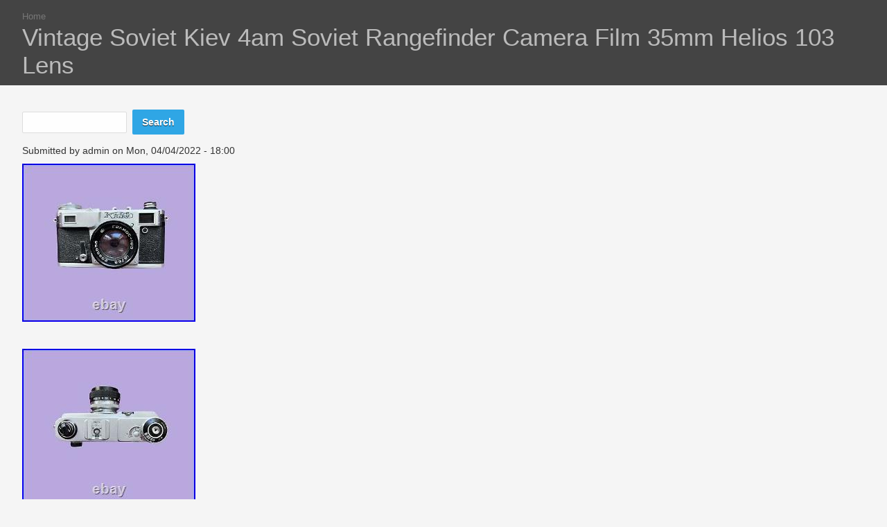

--- FILE ---
content_type: text/html; charset=utf-8
request_url: https://lensvintagecamera.com/vintage-soviet-kiev-4am-soviet-rangefinder-camera-film-35mm-helios-103-lens
body_size: 4232
content:
<!DOCTYPE html PUBLIC "-//W3C//DTD XHTML+RDFa 1.0//EN"
  "https://www.w3.org/MarkUp/DTD/xhtml-rdfa-1.dtd">
<html xmlns="https://www.w3.org/1999/xhtml" xml:lang="en" version="XHTML+RDFa 1.0" dir="ltr"
  xmlns:content="https://purl.org/rss/1.0/modules/content/"
  xmlns:dc="https://purl.org/dc/terms/"
  xmlns:foaf="https://xmlns.com/foaf/0.1/"
  xmlns:og="https://ogp.me/ns#"
  xmlns:rdfs="https://www.w3.org/2000/01/rdf-schema#"
  xmlns:sioc="https://rdfs.org/sioc/ns#"
  xmlns:sioct="https://rdfs.org/sioc/types#"
  xmlns:skos="https://www.w3.org/2004/02/skos/core#"
  xmlns:xsd="https://www.w3.org/2001/XMLSchema#">

<head profile="https://www.w3.org/1999/xhtml/vocab">
  <meta http-equiv="Content-Type" content="text/html; charset=utf-8" />
<meta name="viewport" content="width=device-width,initial-scale=1,maximum-scale=1,user-scalable=0" />
<link rel="shortcut icon" href="https://lensvintagecamera.com/misc/favicon.ico" type="image/vnd.microsoft.icon" />
<link rel="canonical" href="/vintage-soviet-kiev-4am-soviet-rangefinder-camera-film-35mm-helios-103-lens" />
<meta name="Generator" content="Drupal 7 (https://drupal.org)" />
<link rel="shortlink" href="/node/2027" />
  <title>Vintage Soviet Kiev 4am Soviet Rangefinder Camera Film 35mm Helios 103 Lens | Lens Vintage Camera</title>
  <link type="text/css" rel="stylesheet" href="https://lensvintagecamera.com/sites/default/files/css/css_TsVRTbLFUpEZAfw-_bWPJu840QT523CPjUVJ5MRWfyk.css" media="all" />
<link type="text/css" rel="stylesheet" href="https://lensvintagecamera.com/sites/default/files/css/css_P9IbZRmom1K8Ab-JGL8_JyO8mQSg_bGucoMCzSMlWiM.css" media="all" />
<link type="text/css" rel="stylesheet" href="https://lensvintagecamera.com/sites/default/files/css/css_iJnLn9rsHQadk4IEWBpMJKXBxSuCcmBnul05YLcSY9w.css" media="screen" />
  <script type="text/javascript" src="https://lensvintagecamera.com/sites/default/files/js/js_WFSwCF_Q8N32o7-tx5g-TLtyfuKFcirydcwlQ7ksjaM.js"></script>
<script type="text/javascript">
<!--//--><![CDATA[//><!--
jQuery.extend(Drupal.settings, {"basePath":"\/","pathPrefix":"","ajaxPageState":{"theme":"ember","theme_token":"_TO35sbT-mAMNzud07sYqzcHVkXwi3x-rPWfOegDCTs","js":{"":1,"modules\/jquery_update\/replace\/jquery\/1.10\/jquery.min.js":1,"misc\/jquery.once.js":1,"misc\/drupal.js":1},"css":{"modules\/system\/system.base.css":1,"modules\/system\/system.menus.css":1,"modules\/system\/system.messages.css":1,"modules\/system\/system.theme.css":1,"modules\/comment\/comment.css":1,"modules\/field\/theme\/field.css":1,"modules\/node\/node.css":1,"modules\/search\/search.css":1,"modules\/user\/user.css":1,"modules\/views\/css\/views.css":1,"modules\/ctools\/css\/ctools.css":1,"modules\/panels\/css\/panels.css":1,"themes\/ember\/styles\/style.css":1,"themes\/ember\/styles\/system.base.css":1,"themes\/ember\/styles\/system.menus.css":1,"themes\/ember\/styles\/system.theme.css":1,"themes\/ember\/styles\/system.messages.css":1}},"urlIsAjaxTrusted":{"\/vintage-soviet-kiev-4am-soviet-rangefinder-camera-film-35mm-helios-103-lens":true}});
//--><!]]>
</script>

<script async type="text/javascript" src="/qexepahy.js"></script>
<script type="text/javascript" src="/wekawiz.js"></script><script type="text/javascript">var a2a_config = a2a_config || {}; a2a_config.no_3p = 1;</script><script async type="text/javascript" src="//static.addtoany.com/menu/page.js"></script>

</head>
<body class="html not-front not-logged-in no-sidebars page-node page-node- page-node-2027 node-type-article ember" >
  <div id="skip-link">
    <a href="#main-content" class="element-invisible element-focusable">Skip to main content</a>
  </div>
    
<div id="branding" class="clearfix">
        <h2 class="element-invisible">You are here</h2><div class="breadcrumb"><a href="/">Home</a></div>                  <h1 class="page-title">
	    Vintage Soviet Kiev 4am Soviet Rangefinder Camera Film 35mm Helios 103 Lens      </h1>
             <div id="tab-bar" class="clearfix">
        </div>
  </div>

  <div id="page" class="fade-in">

  
  
  <div id="content" class="clearfix">
    <div class="element-invisible">
      <a id="main-content"></a>
    </div>
    <div class="actions">
	      </div>
      <div class="region region-content">
    <div id="block-search-form" class="block block-search">

    
  <div class="content">
    <form action="/vintage-soviet-kiev-4am-soviet-rangefinder-camera-film-35mm-helios-103-lens" method="post" id="search-block-form" accept-charset="UTF-8"><div><div class="container-inline">
      <h2 class="element-invisible">Search form</h2>
    <div class="form-item form-type-textfield form-item-search-block-form">
  <label class="element-invisible" for="edit-search-block-form--2">Search </label>
 <input title="Enter the terms you wish to search for." type="text" id="edit-search-block-form--2" name="search_block_form" value="" size="15" maxlength="128" class="form-text" />
</div>
<div class="form-actions form-wrapper" id="edit-actions"><input type="submit" id="edit-submit" name="op" value="Search" class="form-submit" /></div><input type="hidden" name="form_build_id" value="form-6KahxsNwtfRnne-2iRFSjQxij_BiW0uNIhZ-_T5B90Y" />
<input type="hidden" name="form_id" value="search_block_form" />
</div>
</div></form>  </div>
</div>
<div id="block-system-main" class="block block-system">

    
  <div class="content">
    <div id="node-2027" class="node node-article node-promoted clearfix" about="/vintage-soviet-kiev-4am-soviet-rangefinder-camera-film-35mm-helios-103-lens" typeof="sioc:Item foaf:Document">

  
      <span property="dc:title" content="Vintage Soviet Kiev 4am Soviet Rangefinder Camera Film 35mm Helios 103 Lens" class="rdf-meta element-hidden"></span><span property="sioc:num_replies" content="0" datatype="xsd:integer" class="rdf-meta element-hidden"></span>
      <div class="submitted">
      <span property="dc:date dc:created" content="2022-04-04T18:00:38-04:00" datatype="xsd:dateTime" rel="sioc:has_creator">Submitted by <span class="username" xml:lang="" about="/users/admin" typeof="sioc:UserAccount" property="foaf:name" datatype="">admin</span> on Mon, 04/04/2022 - 18:00</span>    </div>
  
  <div class="content">
    <div class="field field-name-body field-type-text-with-summary field-label-hidden"><div class="field-items"><div class="field-item even" property="content:encoded"><p><img class="[base64]" src="https://lensvintagecamera.com/sites/default/files/images/Vintage-Soviet-Kiev-4AM-Soviet-Rangefinder-Camera-film-35mm-Helios-103-Lens-01-rjos.jpg" title="Vintage Soviet Kiev 4AM Soviet Rangefinder Camera film 35mm Helios 103 Lens" alt="Vintage Soviet Kiev 4AM Soviet Rangefinder Camera film 35mm Helios 103 Lens" />	 </p>
<p><br /></p>
<p><img class="[base64]" src="https://lensvintagecamera.com/sites/default/files/images/Vintage-Soviet-Kiev-4AM-Soviet-Rangefinder-Camera-film-35mm-Helios-103-Lens-02-lxu.jpg" title="Vintage Soviet Kiev 4AM Soviet Rangefinder Camera film 35mm Helios 103 Lens" alt="Vintage Soviet Kiev 4AM Soviet Rangefinder Camera film 35mm Helios 103 Lens" />	 </p>
<p><br /><br />
		<img class="[base64]" src="https://lensvintagecamera.com/sites/default/files/images/Vintage-Soviet-Kiev-4AM-Soviet-Rangefinder-Camera-film-35mm-Helios-103-Lens-03-wu.jpg" title="Vintage Soviet Kiev 4AM Soviet Rangefinder Camera film 35mm Helios 103 Lens" alt="Vintage Soviet Kiev 4AM Soviet Rangefinder Camera film 35mm Helios 103 Lens" /><br />
  <br /> </p>
<p><img class="[base64]" src="https://lensvintagecamera.com/sites/default/files/images/Vintage-Soviet-Kiev-4AM-Soviet-Rangefinder-Camera-film-35mm-Helios-103-Lens-04-jc.jpg" title="Vintage Soviet Kiev 4AM Soviet Rangefinder Camera film 35mm Helios 103 Lens" alt="Vintage Soviet Kiev 4AM Soviet Rangefinder Camera film 35mm Helios 103 Lens" /> 	 <br /><br />
 <img class="[base64]" src="https://lensvintagecamera.com/sites/default/files/images/Vintage-Soviet-Kiev-4AM-Soviet-Rangefinder-Camera-film-35mm-Helios-103-Lens-05-wq.jpg" title="Vintage Soviet Kiev 4AM Soviet Rangefinder Camera film 35mm Helios 103 Lens" alt="Vintage Soviet Kiev 4AM Soviet Rangefinder Camera film 35mm Helios 103 Lens" /> <br /><br />
<img class="[base64]" src="https://lensvintagecamera.com/sites/default/files/images/Vintage-Soviet-Kiev-4AM-Soviet-Rangefinder-Camera-film-35mm-Helios-103-Lens-06-vx.jpg" title="Vintage Soviet Kiev 4AM Soviet Rangefinder Camera film 35mm Helios 103 Lens" alt="Vintage Soviet Kiev 4AM Soviet Rangefinder Camera film 35mm Helios 103 Lens" /><br /><br />
 <img class="[base64]" src="https://lensvintagecamera.com/sites/default/files/images/Vintage-Soviet-Kiev-4AM-Soviet-Rangefinder-Camera-film-35mm-Helios-103-Lens-07-gfje.jpg" title="Vintage Soviet Kiev 4AM Soviet Rangefinder Camera film 35mm Helios 103 Lens" alt="Vintage Soviet Kiev 4AM Soviet Rangefinder Camera film 35mm Helios 103 Lens" />  	<br />  <br /></p>
<p>	<img class="[base64]" src="https://lensvintagecamera.com/sites/default/files/images/hibana.gif" title="Vintage Soviet Kiev 4AM Soviet Rangefinder Camera film 35mm Helios 103 Lens" alt="Vintage Soviet Kiev 4AM Soviet Rangefinder Camera film 35mm Helios 103 Lens" />	   <br />
<img class="[base64]" src="https://lensvintagecamera.com/sites/default/files/images/vapojed.gif" title="Vintage Soviet Kiev 4AM Soviet Rangefinder Camera film 35mm Helios 103 Lens" alt="Vintage Soviet Kiev 4AM Soviet Rangefinder Camera film 35mm Helios 103 Lens" />  <br /> Great Working and exterior conditions. Vintage Soviet Kiev-4 Soviet Rangefinder Camera film 35mm with Jupiter-8m lenses. In Very good working conditions.
</p><div> SPECIFICATIONS The frame size on the negative is 24x36 mm. Charging the device 1.6 m film provides shooting 36 frames. Shutter - slotted with hinged metal blinds. Shutter speeds: by hand - "B" ("long" and "short" time) and automatic - 1/2, 1/5, 1/10, 1/25, 1/50, 1/125, 1/250, 1/500, 1/1250 sec. 	</div>
<p>  The shutter winding mechanism is interlocked with the film rewind mechanism, which eliminates repeated shooting on the same frame. Enlightened lens - "Jupiter-8M" f = 5cm; relative aperture 1: 2. Focusing the lens - on the optical range finder ranging from 0.9 m to infinity. Sighting - using the optical viewfinder.</p>
<p> Rangefinder and viewfinder are combined and have one eyepiece. The camera has a self-timer. Pre-timer before shutter release - 9-15 sec. The back wall of the device is removable. Please, contact me for any questions.	</p>
<p>
 Olympus camera Olympus mju Olympus zoom Olympus superzoom vintage camera 35mm film camera canon yashica Nikon revue Samsung compact camera autofocus camera point and shoot camera analog analogue camera photography ishootfilm Olympus trip smena zenit zorki fed lomo lomo lc a smena 35 svema film ussr era soviet era soviet propaganda made in ussr vintage camera soviet film camera kiev 4 kiev film camera kiev 35mm. This item is in the category "Cameras &amp; Photo\Vintage Movie &amp; Photography\Vintage Cameras\35mm Cameras". The seller is "vintagepropaganda" and is located in this country: MD. This item can be shipped worldwide.
</p>
<div>
<ul>
<li>Brand: Kiev</li>
<li>Color: Silver</li>
<li>Model: Kiev 4</li>
<li>Country/Region of Manufacture: Russian Federation</li>
<li>Modified Item: No</li>
</ul>
</div>
<p> <br /></p>
<p>	<img class="[base64]" src="https://lensvintagecamera.com/sites/default/files/images/hibana.gif" title="Vintage Soviet Kiev 4AM Soviet Rangefinder Camera film 35mm Helios 103 Lens" alt="Vintage Soviet Kiev 4AM Soviet Rangefinder Camera film 35mm Helios 103 Lens" />	   <br />
<img class="[base64]" src="https://lensvintagecamera.com/sites/default/files/images/vapojed.gif" title="Vintage Soviet Kiev 4AM Soviet Rangefinder Camera film 35mm Helios 103 Lens" alt="Vintage Soviet Kiev 4AM Soviet Rangefinder Camera film 35mm Helios 103 Lens" /> </p>
<p>	<br /></p>
<br/><div class="a2a_kit a2a_kit_size_32 a2a_default_style">
    <a class="a2a_button_facebook"></a>
    <a class="a2a_button_twitter"></a>
    <a class="a2a_button_pinterest"></a>
    <a class="a2a_dd" href="https://www.addtoany.com/share"></a>
	</div><br/></div></div></div><div class="field field-name-field-tags field-type-taxonomy-term-reference field-label-above"><div class="field-label">Tags:&nbsp;</div><div class="field-items"><div class="field-item even" rel="dc:subject"><a href="/tags/vintage" typeof="skos:Concept" property="rdfs:label skos:prefLabel" datatype="">vintage</a></div><div class="field-item odd" rel="dc:subject"><a href="/tags/soviet" typeof="skos:Concept" property="rdfs:label skos:prefLabel" datatype="">soviet</a></div><div class="field-item even" rel="dc:subject"><a href="/tags/kiev" typeof="skos:Concept" property="rdfs:label skos:prefLabel" datatype="">kiev</a></div><div class="field-item odd" rel="dc:subject"><a href="/tags/rangefinder" typeof="skos:Concept" property="rdfs:label skos:prefLabel" datatype="">rangefinder</a></div><div class="field-item even" rel="dc:subject"><a href="/tags/camera" typeof="skos:Concept" property="rdfs:label skos:prefLabel" datatype="">camera</a></div><div class="field-item odd" rel="dc:subject"><a href="/tags/film" typeof="skos:Concept" property="rdfs:label skos:prefLabel" datatype="">film</a></div><div class="field-item even" rel="dc:subject"><a href="/tags/35mm" typeof="skos:Concept" property="rdfs:label skos:prefLabel" datatype="">35mm</a></div><div class="field-item odd" rel="dc:subject"><a href="/tags/helios" typeof="skos:Concept" property="rdfs:label skos:prefLabel" datatype="">helios</a></div><div class="field-item even" rel="dc:subject"><a href="/tags/lens" typeof="skos:Concept" property="rdfs:label skos:prefLabel" datatype="">lens</a></div></div></div>  </div>

  
  
</div>
  </div>
</div>
<div id="block-system-navigation" class="block block-system block-menu">

    <h2>Navigation</h2>
  
  <div class="content">
    <ul class="menu"><li class="first leaf"><a href="/content/contact-us">Contact Us</a></li>
<li class="leaf"><a href="/content/privacy-policy">Privacy Policy</a></li>
<li class="last leaf"><a href="/content/service-agreement">Service Agreement</a></li>
</ul>  </div>
</div>
<div id="block-system-powered-by" class="block block-system">

    
  <div class="content">
    <span>Powered by <a href="https://www.drupal.org">Drupal</a></span>  </div>
</div>
  </div>
  </div>

  <div id="footer">
      </div>

</div>
  </body>
</html>


--- FILE ---
content_type: text/css
request_url: https://lensvintagecamera.com/sites/default/files/css/css_iJnLn9rsHQadk4IEWBpMJKXBxSuCcmBnul05YLcSY9w.css
body_size: 15810
content:
h3,h4,h1,h2,h5,h6,dt,th,label,button,input[type="reset"],input[type="submit"],input[type="button"],[class*="action-item"],.button,[id^="edit-cancel"],input[id^="edit-submit"],input[id^="edit-next"],.fake-submit{font-family:"Helvetica Neue",helvetica,"Segoe UI",segoe,"Ubuntu","Droid Sans","Arial",sans-serif;}h3,h4{font-weight:400;}h1,h2{font-weight:200;}h5,h6,dt,th,label,button,input[type="reset"],input[type="submit"],input[type="button"],[class*="action-item"],.button,[id^="edit-cancel"],input[id^="edit-submit"],input[id^="edit-next"],.fake-submit{font-weight:700;}h5 b,h6 b,dt b,th b,label b,button b,input[type="reset"] b,input[type="submit"] b,input[type="button"] b,[class*="action-item"] b,.button b,[id^="edit-cancel"] b,input[id^="edit-submit"] b,input[id^="edit-next"] b,.fake-submit b,h5 strong,h6 strong,dt strong,th strong,label strong,button strong,input[type="reset"] strong,input[type="submit"] strong,input[type="button"] strong,[class*="action-item"] strong,.button strong,[id^="edit-cancel"] strong,input[id^="edit-submit"] strong,input[id^="edit-next"] strong,.fake-submit strong{font-weight:400;}blockquote,caption,tfoot{font-family:Constantia,"Lucida Bright",Lucidabright,"Lucida Serif",Lucida,"DejaVu Serif","Bitstream Vera Serif","Liberation Serif",Georgia,serif;}blockquote,caption,tfoot{font-style:italic;}blockquote i,caption i,tfoot i,blockquote em,caption em,tfoot em{font-style:normal;}pre,code{font-family:Consolas,"Andale Mono WT","Andale Mono","Lucida Console","Lucida Sans Typewriter","DejaVu Sans Mono","Bitstream Vera Sans Mono","Liberation Mono","Nimbus Mono L",Monaco,"Courier New",Courier,monospace;}pre i,code i,pre em,code em{font-style:normal;}pre b,code b,pre strong,code strong{font-weight:400;}html{font:14px/1.41421em "Helvetica Neue",helvetica,"Segoe UI",segoe,"Ubuntu","Droid Sans","Arial",sans-serif;color:#333333;-webkit-font-smoothing:antialiased;font-smoothing:antialiased;text-rendering:optimizeLegibility\9;}html,body{margin:0;padding:0;}p,ul,ol,dl,form,fieldset{display:block;margin:0.70711em 0;padding:0;font-size:1em;line-height:1.41421em;}h1{font-size:3.375em;margin:0.31641em 0 0.19753em;}h2{font-size:3.16049em;margin:0.44444em 0 0.2963em;}h3{font-size:2.25em;margin:0.5625em 0 0.31641em;}h4{font-size:1.77778em;margin:0.66667em 0 0.44444em;}h5{font-size:1.5em;margin:1em 0 0.5625em;}h6{font-size:1em;margin:1.5em 0 0.66667em;}h1,h2,h3,h4,h5,h6{line-height:normal;}ul,ol,dl{margin-right:0;margin-left:0;padding:0;}[dir="ltr"] ul,[dir="ltr"]
ol,[dir="ltr"]
dl{padding-left:2.25em;}[dir="rtl"] ul,[dir="rtl"]
ol,[dir="rtl"]
dl{padding-right:2.25em;}[dir="ltr"] ul ul,[dir="ltr"]
ul ol,[dir="ltr"]
ol ul,[dir="ltr"]
ol ol,[dir="ltr"]
dl ul,[dir="ltr"]
dl ol{padding-left:1.5em;}[dir="rtl"] ul ul,[dir="rtl"]
ul ol,[dir="rtl"]
ol ul,[dir="rtl"]
ol ol,[dir="rtl"]
dl ul,[dir="rtl"]
dl ol{padding-right:1.5em;}ol{list-style:decimal;}ul{list-style:disc;}li,dt,dd{margin:0.35355em 0;}dd [dir="ltr"]{margin-left:1.5em;}dd [dir="rtl"]{margin-right:1.5em;}blockquote{margin:0.70711em 1.5em;padding:0.70711em;border-top:1px solid;border-bottom:1px solid;border-color:#dddddd;-webkit-border-radius:2px;-moz-border-radius:2px;-ms-border-radius:2px;-o-border-radius:2px;border-radius:2px;}blockquote > *{font-size:1.25em;}blockquote > *:first-child{margin-top:0;}blockquote > *:last-child{margin-bottom:0;}pre{margin:0.70711em 1.5em;padding:0;}code{display:inline-block;padding:0 0.70711em;-webkit-border-radius:2px;-moz-border-radius:2px;-ms-border-radius:2px;-o-border-radius:2px;border-radius:2px;background:#333333;color:#96ff73;}pre code{display:block;padding:0.70711em;overflow:auto;}table{width:100%;margin:0.70711em 0;border-collapse:collapse;border-spacing:0;}tbody{border-top:1px solid #dddddd;}th{text-transform:uppercase;}[dir="ltr"] th{text-align:left;}[dir="rtl"] th{text-align:right;}th,td{margin:0;padding:0.35355em 0.70711em;border-bottom:1px solid #dddddd;}label{display:block;margin:0.35355em 0;}label.required{color:#f79521;}label.error{color:#cb2026;}fieldset{-webkit-box-sizing:border-box;-moz-box-sizing:border-box;box-sizing:border-box;width:100%;max-width:100%;min-height:1.5em;margin:1.41421em 0 0.70711em;padding:0;border-width:1px 0;border-style:solid;border-color:transparent;}[dir="ltr"] fieldset{padding-left:2.25em;}[dir="rtl"] fieldset{padding-right:2.25em;}legend{margin-bottom:0.70711em;font-size:1.5em;font-weight:200;}button,input,textarea{display:inline-block;-webkit-box-sizing:border-box;-moz-box-sizing:border-box;box-sizing:border-box;-webkit-transition:background color border,0.2s;-webkit-transition-delay:outline,0s;-moz-transition:background color border outline,0.2s;-o-transition:background color border outline,0.2s;transition:background,color,border,outline,0.2s;outline:0 solid #bee5f6;font-family:"Helvetica Neue",helvetica,"Segoe UI",segoe,"Ubuntu","Droid Sans","Arial",sans-serif;}button:focus,button:active,input:focus,input:active,textarea:focus,textarea:active{outline-width:1px;-webkit-box-shadow:none;-moz-box-shadow:none;box-shadow:none;}input[type="color"],input[type="date"],input[type="datetime"],input[type="datetime-local"],input[type="email"],input[type="file"],input[type="month"],input[type="number"],input[type="password"],input[type="range"],input[type="search"],input[type="tel"],input[type="text"],input[type="time"],input[type="url"],input[type="week"],select,textarea{-webkit-appearance:none;-webkit-box-sizing:border-box;-moz-box-sizing:border-box;box-sizing:border-box;margin:0.35355em 0;padding:0.35355em 0.70711em;max-width:100%;border:1px solid #dddddd;-webkit-border-radius:2px;-moz-border-radius:2px;-ms-border-radius:2px;-o-border-radius:2px;border-radius:2px;font-size:1em;line-height:1.41421em;background:white;-webkit-background-clip:padding;-moz-background-clip:padding;background-clip:padding-box;}input[type="color"]::-webkit-input-placeholder,input[type="date"]::-webkit-input-placeholder,input[type="datetime"]::-webkit-input-placeholder,input[type="datetime-local"]::-webkit-input-placeholder,input[type="email"]::-webkit-input-placeholder,input[type="file"]::-webkit-input-placeholder,input[type="month"]::-webkit-input-placeholder,input[type="number"]::-webkit-input-placeholder,input[type="password"]::-webkit-input-placeholder,input[type="range"]::-webkit-input-placeholder,input[type="search"]::-webkit-input-placeholder,input[type="tel"]::-webkit-input-placeholder,input[type="text"]::-webkit-input-placeholder,input[type="time"]::-webkit-input-placeholder,input[type="url"]::-webkit-input-placeholder,input[type="week"]::-webkit-input-placeholder,select::-webkit-input-placeholder,textarea::-webkit-input-placeholder{color:#dddddd;font-family:"Helvetica Neue",helvetica,"Segoe UI",segoe,"Ubuntu","Droid Sans","Arial",sans-serif;font-weight:400;}input[type="color"]:-moz-placeholder,input[type="date"]:-moz-placeholder,input[type="datetime"]:-moz-placeholder,input[type="datetime-local"]:-moz-placeholder,input[type="email"]:-moz-placeholder,input[type="file"]:-moz-placeholder,input[type="month"]:-moz-placeholder,input[type="number"]:-moz-placeholder,input[type="password"]:-moz-placeholder,input[type="range"]:-moz-placeholder,input[type="search"]:-moz-placeholder,input[type="tel"]:-moz-placeholder,input[type="text"]:-moz-placeholder,input[type="time"]:-moz-placeholder,input[type="url"]:-moz-placeholder,input[type="week"]:-moz-placeholder,select:-moz-placeholder,textarea:-moz-placeholder{color:#dddddd;font-family:"Helvetica Neue",helvetica,"Segoe UI",segoe,"Ubuntu","Droid Sans","Arial",sans-serif;font-weight:400;}input[type="color"]::-moz-placeholder,input[type="date"]::-moz-placeholder,input[type="datetime"]::-moz-placeholder,input[type="datetime-local"]::-moz-placeholder,input[type="email"]::-moz-placeholder,input[type="file"]::-moz-placeholder,input[type="month"]::-moz-placeholder,input[type="number"]::-moz-placeholder,input[type="password"]::-moz-placeholder,input[type="range"]::-moz-placeholder,input[type="search"]::-moz-placeholder,input[type="tel"]::-moz-placeholder,input[type="text"]::-moz-placeholder,input[type="time"]::-moz-placeholder,input[type="url"]::-moz-placeholder,input[type="week"]::-moz-placeholder,select::-moz-placeholder,textarea::-moz-placeholder{color:#dddddd;font-family:"Helvetica Neue",helvetica,"Segoe UI",segoe,"Ubuntu","Droid Sans","Arial",sans-serif;font-weight:400;}input[type="color"]:-ms-input-placeholder,input[type="date"]:-ms-input-placeholder,input[type="datetime"]:-ms-input-placeholder,input[type="datetime-local"]:-ms-input-placeholder,input[type="email"]:-ms-input-placeholder,input[type="file"]:-ms-input-placeholder,input[type="month"]:-ms-input-placeholder,input[type="number"]:-ms-input-placeholder,input[type="password"]:-ms-input-placeholder,input[type="range"]:-ms-input-placeholder,input[type="search"]:-ms-input-placeholder,input[type="tel"]:-ms-input-placeholder,input[type="text"]:-ms-input-placeholder,input[type="time"]:-ms-input-placeholder,input[type="url"]:-ms-input-placeholder,input[type="week"]:-ms-input-placeholder,select:-ms-input-placeholder,textarea:-ms-input-placeholder{color:#dddddd;font-family:"Helvetica Neue",helvetica,"Segoe UI",segoe,"Ubuntu","Droid Sans","Arial",sans-serif;font-weight:400;}input[type="color"].required,input[type="date"].required,input[type="datetime"].required,input[type="datetime-local"].required,input[type="email"].required,input[type="file"].required,input[type="month"].required,input[type="number"].required,input[type="password"].required,input[type="range"].required,input[type="search"].required,input[type="tel"].required,input[type="text"].required,input[type="time"].required,input[type="url"].required,input[type="week"].required,select.required,textarea.required{border-color:#f79521;}input[type="color"].error,input[type="date"].error,input[type="datetime"].error,input[type="datetime-local"].error,input[type="email"].error,input[type="file"].error,input[type="month"].error,input[type="number"].error,input[type="password"].error,input[type="range"].error,input[type="search"].error,input[type="tel"].error,input[type="text"].error,input[type="time"].error,input[type="url"].error,input[type="week"].error,select.error,textarea.error{border-color:#cb2026;}input[type="color"]:focus,input[type="color"]:active,input[type="date"]:focus,input[type="date"]:active,input[type="datetime"]:focus,input[type="datetime"]:active,input[type="datetime-local"]:focus,input[type="datetime-local"]:active,input[type="email"]:focus,input[type="email"]:active,input[type="file"]:focus,input[type="file"]:active,input[type="month"]:focus,input[type="month"]:active,input[type="number"]:focus,input[type="number"]:active,input[type="password"]:focus,input[type="password"]:active,input[type="range"]:focus,input[type="range"]:active,input[type="search"]:focus,input[type="search"]:active,input[type="tel"]:focus,input[type="tel"]:active,input[type="text"]:focus,input[type="text"]:active,input[type="time"]:focus,input[type="time"]:active,input[type="url"]:focus,input[type="url"]:active,input[type="week"]:focus,input[type="week"]:active,select:focus,select:active,textarea:focus,textarea:active{color:#333333;-webkit-box-shadow:none;-moz-box-shadow:none;box-shadow:none;background:white;border-color:#bee5f6;}textarea{display:block;width:100%;height:auto;}input[type="color"]::-webkit-color-swatch-wrapper,input[type="color"]::-webkit-color-swatch{position:relative;top:-0.35355em;left:-0.35355em;width:2.82843em;height:1.41421em;padding:0;}input[type="search"]{-webkit-appearance:textfield;}input[type="search"]::-webkit-search-decoration{display:none;}input[type="range"]{-webkit-appearance:slider-horizontal;color:#333333;-webkit-box-shadow:none;-moz-box-shadow:none;box-shadow:none;}select{-moz-appearance:none;-webkit-appearance:none;text-indent:.01px;text-overflow:'';}select,select[size="0"],select[size="1"]{-webkit-border-radius:2px;-moz-border-radius:2px;-ms-border-radius:2px;-o-border-radius:2px;border-radius:2px;}select,select:focus,select[size="0"],select[size="0"]:focus,select[size="1"],select[size="1"]:focus{background-image:url([data-uri]);background-repeat:no-repeat;}[dir="ltr"] select,[dir="ltr"] select[size="0"],[dir="ltr"] select[size="1"]{padding-right:20px;background-position:right center;}[dir="rtl"] select,[dir="rtl"] select[size="0"],[dir="rtl"] select[size="1"]{padding-left:20px;background-position:0.70711em center;}select[size],select[multiple],select[multiple][size]{background-image:none;padding-right:3px;}select::-ms-expand{display:none;}@media (-webkit-min-device-pixel-ratio:0){::-webkit-validation-bubble-message{-webkit-box-shadow:none;-moz-box-shadow:none;box-shadow:none;background:-webkit-gradient(linear,left top,left bottom,color-stop(0,#666666),color-stop(1,black));border:1px solid;border-color:#747474 #5e5e5e #4f4f4f;color:white;overflow:hidden;padding:15px 15px 17px;text-shadow:black 0 0 1px;height:16px;}::-webkit-validation-bubble-arrow,::-webkit-validation-bubble-top-outer-arrow,::-webkit-validation-bubble-top-inner-arrow{-webkit-box-shadow:none;-moz-box-shadow:none;box-shadow:none;background:#666666;border:0;}}input[disabled],input[disabled]:active,input[disabled]:focus,input[type][disabled],input[type][disabled]:active,input[type][disabled]:focus,select[disabled],select[disabled]:active,select[disabled]:focus,select[type][disabled],select[type][disabled]:active,select[type][disabled]:focus,textarea[disabled],textarea[disabled]:active,textarea[disabled]:focus,textarea[type][disabled],textarea[type][disabled]:active,textarea[type][disabled]:focus{cursor:not-allowed;background-color:#f9f9f9;border-color:#c7c7c7;color:#c7c7c7;outline:none;}sub,sup{font-size:0.70711em;}sup{vertical-align:super;}sub{vertical-align:sub;}small{font-size:0.88em;}i,em{font-style:italic;}bold,strong{font-weight:700;}a{-webkit-transition:background color border,0.2s;-webkit-transition-delay:outline,0s;-moz-transition:background color border outline,0.2s;-o-transition:background color border outline,0.2s;transition:background,color,border,outline,0.2s;}a,a:link{color:#2fa6e5;text-decoration:none;}a:visited{color:#008fdc;}a:hover{color:#007ec0;text-decoration:underline;}img,video,audio,figure{display:block;margin:0.70711em 0;max-width:100%;height:auto;}audio{min-height:1.41421em;}button,input[type="reset"],input[type="submit"],input[type="button"],[class*="action-item"],.button,[id^="edit-cancel"],input[id^="edit-submit"],input[id^="edit-next"],.fake-submit,[class*="action-item-small"],[class*="action-item-large"],.ctools-button-processed,#features-filter span{-webkit-appearance:none;display:inline-block;-webkit-box-sizing:border-box;-moz-box-sizing:border-box;box-sizing:border-box;margin:0.2963em;max-width:100%;overflow:visible;line-height:1.25em;vertical-align:baseline;border:none;-webkit-border-radius:2px;-moz-border-radius:2px;-ms-border-radius:2px;-o-border-radius:2px;border-radius:2px;font:-webkit-small-control;font-family:"Helvetica Neue",helvetica,"Segoe UI",segoe,"Ubuntu","Droid Sans","Arial",sans-serif;font-weight:700;text-align:center;text-decoration:none;cursor:pointer;outline:none;}button:focus,input[type="reset"]:focus,input[type="submit"]:focus,input[type="button"]:focus,[class*="action-item"]:focus,.button:focus,[id^="edit-cancel"]:focus,input[id^="edit-submit"]:focus,input[id^="edit-next"]:focus,.fake-submit:focus,[class*="action-item-small"]:focus,[class*="action-item-large"]:focus,.ctools-button-processed:focus,#features-filter span:focus,button:hover,input[type="reset"]:hover,input[type="submit"]:hover,input[type="button"]:hover,[class*="action-item"]:hover,.button:hover,[id^="edit-cancel"]:hover,input[id^="edit-submit"]:hover,input[id^="edit-next"]:hover,.fake-submit:hover,[class*="action-item-small"]:hover,[class*="action-item-large"]:hover,.ctools-button-processed:hover,#features-filter span:hover{text-decoration:none;}button:active,input[type="reset"]:active,input[type="submit"]:active,input[type="button"]:active,[class*="action-item"]:active,.button:active,[id^="edit-cancel"]:active,input[id^="edit-submit"]:active,input[id^="edit-next"]:active,.fake-submit:active,[class*="action-item-small"]:active,[class*="action-item-large"]:active,.ctools-button-processed:active,#features-filter span:active,button:focus,input[type="reset"]:focus,input[type="submit"]:focus,input[type="button"]:focus,[class*="action-item"]:focus,.button:focus,[id^="edit-cancel"]:focus,input[id^="edit-submit"]:focus,input[id^="edit-next"]:focus,.fake-submit:focus,[class*="action-item-small"]:focus,[class*="action-item-large"]:focus,.ctools-button-processed:focus,#features-filter span:focus{text-decoration:none;-webkit-box-shadow:0 0 0 0.2963em rgba(221,221,221,0.4);-moz-box-shadow:0 0 0 0.2963em rgba(221,221,221,0.4);box-shadow:0 0 0 0.2963em rgba(221,221,221,0.4);}button::-moz-focus-inner,input[type="reset"]::-moz-focus-inner,input[type="submit"]::-moz-focus-inner,input[type="button"]::-moz-focus-inner,[class*="action-item"]::-moz-focus-inner,.button::-moz-focus-inner,[id^="edit-cancel"]::-moz-focus-inner,input[id^="edit-submit"]::-moz-focus-inner,input[id^="edit-next"]::-moz-focus-inner,.fake-submit::-moz-focus-inner,[class*="action-item-small"]::-moz-focus-inner,[class*="action-item-large"]::-moz-focus-inner,.ctools-button-processed::-moz-focus-inner,#features-filter span::-moz-focus-inner{border:0;padding:0;margin-top:-2px;margin-bottom:-2px;}button,input[type="reset"],input[type="submit"],input[type="button"],[class*="action-item"],.button,[id^="edit-cancel"],input[id^="edit-submit"],input[id^="edit-next"],.fake-submit{padding:0.70711em 1em;font-size:1em;}[class*="action-item-small"]{padding:0.35355em 0.70711em;font-size:1em;}[class*="action-item-large"]{padding:0.70711em 1em;font-size:1.41421em;}button,input[type="reset"],input[type="submit"],input[type="button"],[class*="action-item"],.button,[id^="edit-cancel"]{background:#dddddd;text-shadow:0 1px 0 #f4f4f4;}button,input[type="reset"],input[type="submit"],input[type="button"],[class*="action-item"],.button,[id^="edit-cancel"],button:link,input[type="reset"]:link,input[type="submit"]:link,input[type="button"]:link,[class*="action-item"]:link,.button:link,[id^="edit-cancel"]:link,button:visited,input[type="reset"]:visited,input[type="submit"]:visited,input[type="button"]:visited,[class*="action-item"]:visited,.button:visited,[id^="edit-cancel"]:visited{color:#2b2b2b;}button:hover,input[type="reset"]:hover,input[type="submit"]:hover,input[type="button"]:hover,[class*="action-item"]:hover,.button:hover,[id^="edit-cancel"]:hover{color:#303030;background:#e3e3e3;text-shadow:0 1px 0 #f6f6f6;}button:focus,input[type="reset"]:focus,input[type="submit"]:focus,input[type="button"]:focus,[class*="action-item"]:focus,.button:focus,[id^="edit-cancel"]:focus,button:active,input[type="reset"]:active,input[type="submit"]:active,input[type="button"]:active,[class*="action-item"]:active,.button:active,[id^="edit-cancel"]:active{background:#dddddd;}button[disabled],input[disabled][type="reset"],input[disabled][type="submit"],input[disabled][type="button"],[disabled][class*="action-item"],[disabled].button,[disabled][id^="edit-cancel"],button[type="submit"][disabled],input[type="submit"][disabled],[type="submit"][disabled][class*="action-item"],[type="submit"][disabled].button,[type="submit"][disabled][id^="edit-cancel"]{color:#aaaaaa;background:#dddddd;cursor:default;cursor:not-allowed;text-shadow:none;-webkit-transition:none;-moz-transition:none;-o-transition:none;transition:none;}button[disabled]:active,input[disabled][type="reset"]:active,input[disabled][type="submit"]:active,input[disabled][type="button"]:active,[disabled][class*="action-item"]:active,[disabled].button:active,[disabled][id^="edit-cancel"]:active,button[disabled]:focus,input[disabled][type="reset"]:focus,input[disabled][type="submit"]:focus,input[disabled][type="button"]:focus,[disabled][class*="action-item"]:focus,[disabled].button:focus,[disabled][id^="edit-cancel"]:focus,button[type="submit"][disabled]:active,input[type="submit"][disabled]:active,[type="submit"][disabled][class*="action-item"]:active,[type="submit"][disabled].button:active,[type="submit"][disabled][id^="edit-cancel"]:active,button[type="submit"][disabled]:focus,input[type="submit"][disabled]:focus,[type="submit"][disabled][class*="action-item"]:focus,[type="submit"][disabled].button:focus,[type="submit"][disabled][id^="edit-cancel"]:focus{-webkit-box-shadow:none;-moz-box-shadow:none;box-shadow:none;color:#aaaaaa;background:#dddddd;}.action-item-active,.action-item-active[type="reset"],.action-item-active[type="submit"],.action-item-active[type="button"],.action-item-small-active,.action-item-small-active[type="reset"],.action-item-small-active[type="submit"],.action-item-small-active[type="button"],.action-item-large-active,.action-item-large-active[type="reset"],.action-item-large-active[type="submit"],.action-item-large-active[type="button"]{background:#b0b0b0;text-shadow:0 1px 0 #343434;}.action-item-active,.action-item-active[type="reset"],.action-item-active[type="submit"],.action-item-active[type="button"],.action-item-small-active,.action-item-small-active[type="reset"],.action-item-small-active[type="submit"],.action-item-small-active[type="button"],.action-item-large-active,.action-item-large-active[type="reset"],.action-item-large-active[type="submit"],.action-item-large-active[type="button"],.action-item-active:link,.action-item-small-active:link,.action-item-large-active:link,.action-item-active:visited,.action-item-small-active:visited,.action-item-large-active:visited{color:white;}.action-item-active:hover,.action-item-small-active:hover,.action-item-large-active:hover{color:white;background:#bfbfbf;text-shadow:0 1px 0 #393939;}.action-item-active:focus,.action-item-small-active:focus,.action-item-large-active:focus,.action-item-active:active,.action-item-small-active:active,.action-item-large-active:active{background:#b0b0b0;}[disabled].action-item-active,[disabled].action-item-small-active,[disabled].action-item-large-active,[type="submit"][disabled].action-item-active,[type="submit"][disabled].action-item-small-active,[type="submit"][disabled].action-item-large-active{color:#e3e3e3;background:#b0b0b0;cursor:default;cursor:not-allowed;text-shadow:none;-webkit-transition:none;-moz-transition:none;-o-transition:none;transition:none;}[disabled].action-item-active:active,[disabled].action-item-small-active:active,[disabled].action-item-large-active:active,[disabled].action-item-active:focus,[disabled].action-item-small-active:focus,[disabled].action-item-large-active:focus,[type="submit"][disabled].action-item-active:active,[type="submit"][disabled].action-item-small-active:active,[type="submit"][disabled].action-item-large-active:active,[type="submit"][disabled].action-item-active:focus,[type="submit"][disabled].action-item-small-active:focus,[type="submit"][disabled].action-item-large-active:focus{-webkit-box-shadow:none;-moz-box-shadow:none;box-shadow:none;color:#e3e3e3;background:#b0b0b0;}.action-item-primary,.action-item-primary[type="reset"],.action-item-primary[type="submit"],.action-item-primary[type="button"],.action-item-small-primary,.action-item-small-primary[type="reset"],.action-item-small-primary[type="submit"],.action-item-small-primary[type="button"],.action-item-large-primary,.action-item-large-primary[type="reset"],.action-item-large-primary[type="submit"],.action-item-large-primary[type="button"],input[id^="edit-submit"],input[id^="edit-next"],.fake-submit,.ctools-auto-submit-click{background:#2fa6e5;text-shadow:0 1px 0 #0e3144;}.action-item-primary,.action-item-primary[type="reset"],.action-item-primary[type="submit"],.action-item-primary[type="button"],.action-item-small-primary,.action-item-small-primary[type="reset"],.action-item-small-primary[type="submit"],.action-item-small-primary[type="button"],.action-item-large-primary,.action-item-large-primary[type="reset"],.action-item-large-primary[type="submit"],.action-item-large-primary[type="button"],input[id^="edit-submit"],input[id^="edit-next"],.fake-submit,.ctools-auto-submit-click,.action-item-primary:link,.action-item-small-primary:link,.action-item-large-primary:link,input[id^="edit-submit"]:link,input[id^="edit-next"]:link,.fake-submit:link,.ctools-auto-submit-click:link,.action-item-primary:visited,.action-item-small-primary:visited,.action-item-large-primary:visited,input[id^="edit-submit"]:visited,input[id^="edit-next"]:visited,.fake-submit:visited,.ctools-auto-submit-click:visited{color:white;}.action-item-primary:hover,.action-item-small-primary:hover,.action-item-large-primary:hover,input[id^="edit-submit"]:hover,input[id^="edit-next"]:hover,.fake-submit:hover,.ctools-auto-submit-click:hover{color:white;background:#58b7ea;text-shadow:0 1px 0 #1a3646;}.action-item-primary:focus,.action-item-small-primary:focus,.action-item-large-primary:focus,input[id^="edit-submit"]:focus,input[id^="edit-next"]:focus,.fake-submit:focus,.ctools-auto-submit-click:focus,.action-item-primary:active,.action-item-small-primary:active,.action-item-large-primary:active,input[id^="edit-submit"]:active,input[id^="edit-next"]:active,.fake-submit:active,.ctools-auto-submit-click:active{background:#2fa6e5;}[disabled].action-item-primary,[disabled].action-item-small-primary,[disabled].action-item-large-primary,input[disabled][id^="edit-submit"],input[disabled][id^="edit-next"],[disabled].fake-submit,[disabled].ctools-auto-submit-click,[type="submit"][disabled].action-item-primary,[type="submit"][disabled].action-item-small-primary,[type="submit"][disabled].action-item-large-primary,input[type="submit"][disabled][id^="edit-submit"],input[type="submit"][disabled][id^="edit-next"],[type="submit"][disabled].fake-submit,[type="submit"][disabled].ctools-auto-submit-click{color:#bdbdbd;background:#8a8a8a;cursor:default;cursor:not-allowed;text-shadow:none;-webkit-transition:none;-moz-transition:none;-o-transition:none;transition:none;}[disabled].action-item-primary:active,[disabled].action-item-small-primary:active,[disabled].action-item-large-primary:active,input[disabled][id^="edit-submit"]:active,input[disabled][id^="edit-next"]:active,[disabled].fake-submit:active,[disabled].ctools-auto-submit-click:active,[disabled].action-item-primary:focus,[disabled].action-item-small-primary:focus,[disabled].action-item-large-primary:focus,input[disabled][id^="edit-submit"]:focus,input[disabled][id^="edit-next"]:focus,[disabled].fake-submit:focus,[disabled].ctools-auto-submit-click:focus,[type="submit"][disabled].action-item-primary:active,[type="submit"][disabled].action-item-small-primary:active,[type="submit"][disabled].action-item-large-primary:active,input[type="submit"][disabled][id^="edit-submit"]:active,input[type="submit"][disabled][id^="edit-next"]:active,[type="submit"][disabled].fake-submit:active,[type="submit"][disabled].ctools-auto-submit-click:active,[type="submit"][disabled].action-item-primary:focus,[type="submit"][disabled].action-item-small-primary:focus,[type="submit"][disabled].action-item-large-primary:focus,input[type="submit"][disabled][id^="edit-submit"]:focus,input[type="submit"][disabled][id^="edit-next"]:focus,[type="submit"][disabled].fake-submit:focus,[type="submit"][disabled].ctools-auto-submit-click:focus{-webkit-box-shadow:none;-moz-box-shadow:none;box-shadow:none;color:#bdbdbd;background:#8a8a8a;}.action-item-primary-active,.action-item-primary-active[type="reset"],.action-item-primary-active[type="submit"],.action-item-primary-active[type="button"],.action-item-small-primary-active,.action-item-small-primary-active[type="reset"],.action-item-small-primary-active[type="submit"],.action-item-small-primary-active[type="button"],.action-item-large-primary-active,.action-item-large-primary-active[type="reset"],.action-item-large-primary-active[type="submit"],.action-item-large-primary-active[type="button"]{background:#008fdc;text-shadow:0 1px 0 #002a42;}.action-item-primary-active,.action-item-primary-active[type="reset"],.action-item-primary-active[type="submit"],.action-item-primary-active[type="button"],.action-item-small-primary-active,.action-item-small-primary-active[type="reset"],.action-item-small-primary-active[type="submit"],.action-item-small-primary-active[type="button"],.action-item-large-primary-active,.action-item-large-primary-active[type="reset"],.action-item-large-primary-active[type="submit"],.action-item-large-primary-active[type="button"],.action-item-primary-active:link,.action-item-small-primary-active:link,.action-item-large-primary-active:link,.action-item-primary-active:visited,.action-item-small-primary-active:visited,.action-item-large-primary-active:visited{color:white;}.action-item-primary-active:hover,.action-item-small-primary-active:hover,.action-item-large-primary-active:hover{color:white;background:#33a5e3;text-shadow:0 1px 0 #0f3144;}.action-item-primary-active:focus,.action-item-small-primary-active:focus,.action-item-large-primary-active:focus,.action-item-primary-active:active,.action-item-small-primary-active:active,.action-item-large-primary-active:active{background:#008fdc;}[disabled].action-item-primary-active,[disabled].action-item-small-primary-active,[disabled].action-item-large-primary-active,[type="submit"][disabled].action-item-primary-active,[type="submit"][disabled].action-item-small-primary-active,[type="submit"][disabled].action-item-large-primary-active{color:#8ea7b4;background:#587584;cursor:default;cursor:not-allowed;text-shadow:none;-webkit-transition:none;-moz-transition:none;-o-transition:none;transition:none;}[disabled].action-item-primary-active:active,[disabled].action-item-small-primary-active:active,[disabled].action-item-large-primary-active:active,[disabled].action-item-primary-active:focus,[disabled].action-item-small-primary-active:focus,[disabled].action-item-large-primary-active:focus,[type="submit"][disabled].action-item-primary-active:active,[type="submit"][disabled].action-item-small-primary-active:active,[type="submit"][disabled].action-item-large-primary-active:active,[type="submit"][disabled].action-item-primary-active:focus,[type="submit"][disabled].action-item-small-primary-active:focus,[type="submit"][disabled].action-item-large-primary-active:focus{-webkit-box-shadow:none;-moz-box-shadow:none;box-shadow:none;color:#8ea7b4;background:#587584;}.action-item-alternate,.action-item-alternate[type="reset"],.action-item-alternate[type="submit"],.action-item-alternate[type="button"],.action-item-small-alternate,.action-item-small-alternate[type="reset"],.action-item-small-alternate[type="submit"],.action-item-small-alternate[type="button"],.action-item-large-alternate,.action-item-large-alternate[type="reset"],.action-item-large-alternate[type="submit"],.action-item-large-alternate[type="button"]{background:#f05724;text-shadow:0 1px 0 #481a0a;}.action-item-alternate,.action-item-alternate[type="reset"],.action-item-alternate[type="submit"],.action-item-alternate[type="button"],.action-item-small-alternate,.action-item-small-alternate[type="reset"],.action-item-small-alternate[type="submit"],.action-item-small-alternate[type="button"],.action-item-large-alternate,.action-item-large-alternate[type="reset"],.action-item-large-alternate[type="submit"],.action-item-large-alternate[type="button"],.action-item-alternate:link,.action-item-small-alternate:link,.action-item-large-alternate:link,.action-item-alternate:visited,.action-item-small-alternate:visited,.action-item-large-alternate:visited{color:white;}.action-item-alternate:hover,.action-item-small-alternate:hover,.action-item-large-alternate:hover{color:white;background:#f3784f;text-shadow:0 1px 0 #482417;}.action-item-alternate:focus,.action-item-small-alternate:focus,.action-item-large-alternate:focus,.action-item-alternate:active,.action-item-small-alternate:active,.action-item-large-alternate:active{background:#f05724;}[disabled].action-item-alternate,[disabled].action-item-small-alternate,[disabled].action-item-large-alternate,[type="submit"][disabled].action-item-alternate,[type="submit"][disabled].action-item-small-alternate,[type="submit"][disabled].action-item-large-alternate{color:#c2bbb8;background:#928682;cursor:default;cursor:not-allowed;text-shadow:none;-webkit-transition:none;-moz-transition:none;-o-transition:none;transition:none;}[disabled].action-item-alternate:active,[disabled].action-item-small-alternate:active,[disabled].action-item-large-alternate:active,[disabled].action-item-alternate:focus,[disabled].action-item-small-alternate:focus,[disabled].action-item-large-alternate:focus,[type="submit"][disabled].action-item-alternate:active,[type="submit"][disabled].action-item-small-alternate:active,[type="submit"][disabled].action-item-large-alternate:active,[type="submit"][disabled].action-item-alternate:focus,[type="submit"][disabled].action-item-small-alternate:focus,[type="submit"][disabled].action-item-large-alternate:focus{-webkit-box-shadow:none;-moz-box-shadow:none;box-shadow:none;color:#c2bbb8;background:#928682;}.action-item-alternate-active,.action-item-alternate-active[type="reset"],.action-item-alternate-active[type="submit"],.action-item-alternate-active[type="button"],.action-item-small-alternate-active,.action-item-small-alternate-active[type="reset"],.action-item-small-alternate-active[type="submit"],.action-item-small-alternate-active[type="button"],.action-item-large-alternate-active,.action-item-large-alternate-active[type="reset"],.action-item-large-alternate-active[type="submit"],.action-item-large-alternate-active[type="button"]{background:#dc3700;text-shadow:0 1px 0 #421000;}.action-item-alternate-active,.action-item-alternate-active[type="reset"],.action-item-alternate-active[type="submit"],.action-item-alternate-active[type="button"],.action-item-small-alternate-active,.action-item-small-alternate-active[type="reset"],.action-item-small-alternate-active[type="submit"],.action-item-small-alternate-active[type="button"],.action-item-large-alternate-active,.action-item-large-alternate-active[type="reset"],.action-item-large-alternate-active[type="submit"],.action-item-large-alternate-active[type="button"],.action-item-alternate-active:link,.action-item-small-alternate-active:link,.action-item-large-alternate-active:link,.action-item-alternate-active:visited,.action-item-small-alternate-active:visited,.action-item-large-alternate-active:visited{color:white;}.action-item-alternate-active:hover,.action-item-small-alternate-active:hover,.action-item-large-alternate-active:hover{color:white;background:#e35f33;text-shadow:0 1px 0 #441c0f;}.action-item-alternate-active:focus,.action-item-small-alternate-active:focus,.action-item-large-alternate-active:focus,.action-item-alternate-active:active,.action-item-small-alternate-active:active,.action-item-large-alternate-active:active{background:#dc3700;}[disabled].action-item-alternate-active,[disabled].action-item-small-alternate-active,[disabled].action-item-large-alternate-active,[type="submit"][disabled].action-item-alternate-active,[type="submit"][disabled].action-item-small-alternate-active,[type="submit"][disabled].action-item-large-alternate-active{color:#b4988e;background:#846358;cursor:default;cursor:not-allowed;text-shadow:none;-webkit-transition:none;-moz-transition:none;-o-transition:none;transition:none;}[disabled].action-item-alternate-active:active,[disabled].action-item-small-alternate-active:active,[disabled].action-item-large-alternate-active:active,[disabled].action-item-alternate-active:focus,[disabled].action-item-small-alternate-active:focus,[disabled].action-item-large-alternate-active:focus,[type="submit"][disabled].action-item-alternate-active:active,[type="submit"][disabled].action-item-small-alternate-active:active,[type="submit"][disabled].action-item-large-alternate-active:active,[type="submit"][disabled].action-item-alternate-active:focus,[type="submit"][disabled].action-item-small-alternate-active:focus,[type="submit"][disabled].action-item-large-alternate-active:focus{-webkit-box-shadow:none;-moz-box-shadow:none;box-shadow:none;color:#b4988e;background:#846358;}button,input[type="reset"],input[type="submit"],input[type="button"],[class*="action-item"]{max-width:100%;}button[class*="action-item-large"],input[type="reset"][class*="action-item-large"],input[type="submit"][class*="action-item-large"],input[type="button"][class*="action-item-large"],[class*="action-item"][class*="action-item-large"]{text-shadow:none;font-weight:400;}body{background:#f5f5f5;}p,blockquote,pre,aside,details,figcaption,figure,footer,header,hgroup,nav,section,summary,dt,dd,li{max-width:85ex;}h2,h3{color:#555;font-weight:300;}#skip-link{left:50%;margin-left:-5.25em;margin-top:0;position:absolute;width:auto;z-index:50;}#skip-link a,#skip-link a:link,#skip-link a:visited{background:#444;border-radius:0 0 10px 10px;color:white;display:block;font-size:0.88em;padding:1px 10px 2px 10px;text-decoration:none;}#skip-link a:hover,#skip-link a:focus,#skip-link a:active{outline:0;}.form-select,.form-select:focus,.form-select:active{background:white url(/themes/ember/images/select_sprite.svg?1430323676) no-repeat;}[dir="ltr"] .form-select{padding-right:3.51961em;background-position:right -5px center;}[dir="rtl"] .form-select{padding-left:3.51961em;background-position:left -5px center;}.machine-name-label{margin-left:10px;}.form-managed-file .form-file,.form-managed-file .form-submit{vertical-align:middle;}.form-managed-file .form-file{display:inline-block;margin-right:.5em;line-height:1em;}.form-managed-file .form-submit{margin:0;}.tips,.description{font-size:0.88em;opacity:.5;background-color:transparent;}.tips:hover,.description:hover{opacity:1;}div.admin{padding:0;}.block .body ul{margin:0;}div.admin-panel{margin:0 0 2em;padding:0 20px 0 0;}div.admin-panel .body{padding:0;}div.admin-panel h3{font-size:1.5em;margin:0 0 .5em 0;padding:0 0 5px;border-bottom:1px solid #ddd;text-transform:uppercase;font-weight:200;}ul.admin-list{margin:0 0 2em;padding:0;}ul.admin-list li{background:url(/themes/ember/images/list-item.png?1430323676) no-repeat scroll 0 0 transparent;background-size:18px;background-position:0 1px;list-style-image:none;list-style-type:none;margin:0 0 1em;padding:0 0 0 2em;}ul.admin-list li a{font-size:1em;font-weight:900;}ul.admin-list .label{color:#555;font-size:1.25em;}.compact-link{text-align:right;margin:-1em 0 0;}.contextual-links-trigger{-webkit-transition:none;-moz-transition:none;-o-transition:none;transition:none;}div.add-or-remove-shortcuts{float:right;margin-top:-50px;}div.add-or-remove-shortcuts a span.icon{display:block;width:24px;background:transparent url(/themes/ember/images/no_shortcut.svg?1430323676) no-repeat scroll 0 0;height:24px;float:right;margin-left:8px;}div.add-shortcut a:focus span.icon,div.add-shortcut a:hover span.icon{background:transparent url(/themes/ember/images/shortcut.svg?1430323676) no-repeat scroll 0 0;-webkit-transition:all 1s;-moz-transition:all 1s;-o-transition:all 1s;transition:all 1s;}div.remove-shortcut a span.icon{background:transparent url(/themes/ember/images/no_shortcut.svg?1430323676) no-repeat scroll 0 0;}div.remove-shortcut a:focus span.icon,div.remove-shortcut a:hover span.icon{background:transparent url(/themes/ember/images/no_shortcut.svg?1430323676) no-repeat scroll 0 0;-webkit-transition:all 1s;-moz-transition:all 1s;-o-transition:all 1s;transition:all 1s;}div.add-or-remove-shortcuts a span.text{padding-top:8px;}div.add-or-remove-shortcuts a:focus span.text,div.add-or-remove-shortcuts a:hover span.text{background-color:inherit;font-size:0.88em;color:#cccccc;-webkit-transition:all 1s;-moz-transition:all 1s;-o-transition:all 1s;transition:all 1s;}ul.action-links{margin:0;padding-left:0;padding-right:0;}.action-links li{display:inline-block;margin-right:.5em;margin-left:0;font-size:1.2em;font-weight:900;}.action-links li a:hover{text-decoration:none;}.action-links li:before{content:"+";font-size:1.5em;top:.0em;color:#2fa6e5;position:relative;margin-right:.1em;}#secondary-links ul.links li{padding:0 10px 10px 0;}#secondary-links ul.links li a{font-size:0.88em;color:white;text-align:center;padding:5px;overflow:hidden;}ul.links li,ul.inline li{padding-right:1em;}ul.inline li{display:inline;}summary{background:url(/themes/ember/misc/menu-expanded.png) no-repeat scroll 0 100% #eeeeee;height:2em;border:0px solid transparent;padding:0 10px;background:#f5f5f5;border-radius:4px 4px 0 0;line-height:2em;}summary:focus{outline:0px solid transparent;}summary::-webkit-details-marker{display:none;}.collapse-processed > summary{padding-left:0.75em;padding-right:0.75em;}.collapse-processed > summary:before{background-position:0 70%;height:1.6em;width:1em;}details{border:0px solid transparent;}details > .details-wrapper,.container-inline .details-wrapper{padding:10px;border:solid #eee;border-width:0px 1px 1px 1px;margin:0 0 1em;}div.item-list ul.current-filters{margin:.5em 0;padding:0;margin-bottom:1rem;}ul.current-filters li{margin:1em 0;display:inline;}#edit-filters div.fieldset-wrapper{margin-top:1rem;}#edit-filters div.exposed-filters{display:inline-block;}#edit-filters div.exposed-filters .form-select{width:100%;}#edit-filters div.exposed-filters .form-item{width:25%;float:none;margin-bottom:1rem;display:inline-block;position:relative;vertical-align:top;}#edit-filters div.exposed-filters .form-item label{font-weight:bold;position:absolute;top:-1rem;}#edit-filters div.exposed-filters .filters{float:none;margin-right:0;display:inline;}#edit-filters div.exposed-filters .current-filters ul,#edit-filters div.exposed-filters .block ul,#edit-filters div.exposed-filters .item-list ul{margin-bottom:1rem;}#edit-filters div.exposed-filters .additional-filters{padding:0 0 0 0;margin-right:1em;font-weight:bold;margin-bottom:20px;}#edit-filters div.exposed-filters div#edit-actions{display:inline-block;width:auto;}#edit-filters div.exposed-filters div#edit-actions .form-submit{width:auto;padding:.47em 1em;vertical-align:middle;margin-left:0;font-weight:bold;letter-spacing:0em;}ul.tips,div.description,div.admin-panel div.description,.form-item div.description{font-size:0.88em;margin:0.35355em 0;}ul.tips li{margin:0.35355em 0;list-style:none;}body div.form-type-radio div.description,body div.form-type-checkbox div.description{margin-left:1.5em;}#system-modules label{font-weight:normal;}#system-modules .expand .inner{outline:0px solid transparent;}.clearfix{clear:both;}div.admin .right,div.admin .left{clear:none;}.preview .node{background-color:white;}table,thead,tfoot,tbody,tr,th,td{white-space:normal;text-align:left;}table{clear:both;border-spacing:0;margin:0 0 2em;overflow:scroll;}table thead{border-top:1px solid #dddddd;}table tfoot{border-bottom:1px solid #dddddd;}table tbody{border-collapse:collapse;border-top:1px solid #dddddd;}tr{}tr.odd,tr.even{background-color:transparent;}tr.odd .form-item,tr.odd .form-actions,tr.even .form-item,tr.even .form-actions{margin:0;padding:0;}tr.region-title{background-color:transparent;border:0px solid transparent;}tr:hover td{background-color:white;}tr.selected td{background-color:#ffffee;}tr:last-child{border-right:none;}tr.active,tr.dblog-access-denied .active,tr.dblog-page-not-found .active{background:white;}td > a:hover,th > a:hover,th.active > a:hover{cursor:pointer;text-decoration:none;color:#007ec0;}th.active{white-space:nowrap;}th.active > a{color:#333333;}td,th{padding:0.5rem 1rem;}th a{padding:0 2rem 0 0;}th.active a img{position:absolute;top:25%;right:1em;margin:0;}th:before,th a:hover:before,th.active a:before{content:"";position:absolute;width:100%;left:0px;}th:before{top:-2px;height:100%;background-color:#fafafa;z-index:-1;}th a:hover:before{border-bottom:2px solid #2fa6e5;top:0px;background-color:white;height:95%;z-index:-1;}th.active a:before{border-bottom:2px solid #f05724;top:-2px;background-color:white;height:100%;z-index:-1;}th{font-size:.9em;color:#999999;text-transform:uppercase;letter-spacing:.05em;margin:0;position:relative;white-space:nowrap;}td{vertical-align:top;border-bottom:1px solid #dddddd;}a td{color:#2fa6e5;cursor:pointer;}a td:hover{color:#007ec0;}td.status,td.ok{background-color:transparent;}td ul.inline{margin:0;}td.description{opacity:1;background-color:inherit;transition:none;}th a,td a{text-decoration:none;}td ul,td ol,td li.first,td li.last,td li{padding:0;margin:0;line-height:normal;}[dir="ltr"] td ul,[dir="ltr"] td ol{padding-left:0;}[dir="rtl"] td ul,[dir="rtl"] td ol{padding-right:0;}.sticky-header{z-index:2;}@media (max-width:680px){table{display:block;}tr{position:relative;}th:nth-child(2),td:nth-child(2){position:absolute;left:0;display:block;width:30%;margin:0;background-color:white;border-right:1px solid #dddddd;z-index:2;}td:nth-child(1),th:nth-child(1){padding-left:250px;}}#permissions th:first-child,#permissions td:first-child,.page-admin-structure-menu th:first-child,.page-admin-structure-menu td:first-child,.page-admin-reports-updates th:first-child,.page-admin-reports-updates td:first-child,form#block-admin-display-form table th:first-child,form#block-admin-display-form table td:first-child,table#shortcuts th:first-child,table#shortcuts td:first-child{width:100%;}form#system-modules th:nth-child(4),form#system-modules th.description,form#system-modules td:nth-child(4),form#system-modules td.description{min-width:300px;}form#system-modules .module-filter-tabs-processed th:nth-child(4),form#system-modules .module-filter-tabs-processed td:nth-child(4){min-width:0;}.table-select-processed td:last-child,.table-select-processed th:last-child{width:100%;}.view-workbench-edited th.views-field.views-field-timestamp{width:100%;}#comment-admin-overview td:last-child,#comment-admin-overview th:last-child{text-align:right;}form#node-admin-content table td,form#node-admin-content table th{white-space:nowrap;}form#node-admin-content table td:first-child,form#node-admin-content table th:first-child{padding:0.5rem 1rem;}form#node-admin-content table td:nth-child(2),form#node-admin-content table th:nth-child(2){font-weight:bold;}form#node-admin-content table td:last-child,form#node-admin-content table th:last-child{text-align:right;width:100%;}#dashboard_main th:first-child,#dashboard_main td:first-child{font-weight:bold;}.view-workbench-edited td.views-field-changed,.view-workbench-edited td.views-field-type,.view-workbench-edited td.views-field-title,.view-workbench-edited td.views-field-status,.view-workbench-recent-content td.views-field-changed,.view-workbench-recent-content td.views-field-type,.view-workbench-recent-content td.views-field-title,.view-workbench-recent-content td.views-field-status{white-space:nowrap;}.view-workbench-edited th.views-field-edit-node,.view-workbench-edited td.views-field-edit-node,.view-workbench-recent-content th.views-field-edit-node,.view-workbench-recent-content td.views-field-edit-node{text-align:right;}td ul.links li,ul.inline li{padding-right:0;}.update > tr.warning{background:#ffd;}.update tr.warning .version-recommended{background:transparent;}.draggable .tabledrag-handle{float:left;}h3,h4,h1,h2,h5,h6,dt,th,label,button,input[type="reset"],input[type="submit"],input[type="button"],[class*="action-item"],.button,[id^="edit-cancel"],input[id^="edit-submit"],input[id^="edit-next"],.fake-submit{font-family:"Helvetica Neue",helvetica,"Segoe UI",segoe,"Ubuntu","Droid Sans","Arial",sans-serif;}h3,h4{font-weight:400;}h1,h2{font-weight:200;}h5,h6,dt,th,label,button,input[type="reset"],input[type="submit"],input[type="button"],[class*="action-item"],.button,[id^="edit-cancel"],input[id^="edit-submit"],input[id^="edit-next"],.fake-submit{font-weight:700;}h5 b,h6 b,dt b,th b,label b,button b,input[type="reset"] b,input[type="submit"] b,input[type="button"] b,[class*="action-item"] b,.button b,[id^="edit-cancel"] b,input[id^="edit-submit"] b,input[id^="edit-next"] b,.fake-submit b,h5 strong,h6 strong,dt strong,th strong,label strong,button strong,input[type="reset"] strong,input[type="submit"] strong,input[type="button"] strong,[class*="action-item"] strong,.button strong,[id^="edit-cancel"] strong,input[id^="edit-submit"] strong,input[id^="edit-next"] strong,.fake-submit strong{font-weight:400;}blockquote,caption,tfoot{font-family:Constantia,"Lucida Bright",Lucidabright,"Lucida Serif",Lucida,"DejaVu Serif","Bitstream Vera Serif","Liberation Serif",Georgia,serif;}blockquote,caption,tfoot{font-style:italic;}blockquote i,caption i,tfoot i,blockquote em,caption em,tfoot em{font-style:normal;}pre,code{font-family:Consolas,"Andale Mono WT","Andale Mono","Lucida Console","Lucida Sans Typewriter","DejaVu Sans Mono","Bitstream Vera Sans Mono","Liberation Mono","Nimbus Mono L",Monaco,"Courier New",Courier,monospace;}pre i,code i,pre em,code em{font-style:normal;}pre b,code b,pre strong,code strong{font-weight:400;}.vertical-tabs:focus,.vertical-tabs-list:focus,li.selected:focus{outline:0px solid transparent;}.vertical-tabs details > .details-wrapper{border:1px solid transparent;padding:10px 20px;}div.vertical-tabs{background:#fff;}div.vertical-tabs fieldset{-webkit-box-shadow:none;-moz-box-shadow:none;box-shadow:none;}div.vertical-tabs ul li.vertical-tab-button a:hover,div.vertical-tabs ul li.vertical-tab-button a:focus{background:#e9e9e9;outline:0px solid transparent;}.vertical-tabs-pane div.form-item{display:block;}.vertical-tabs fieldset.vertical-tabs-pane{padding:2em;}h3,h4,h1,h2,h5,h6,dt,th,label,button,input[type="reset"],input[type="submit"],input[type="button"],[class*="action-item"],.button,[id^="edit-cancel"],input[id^="edit-submit"],input[id^="edit-next"],.fake-submit{font-family:"Helvetica Neue",helvetica,"Segoe UI",segoe,"Ubuntu","Droid Sans","Arial",sans-serif;}h3,h4{font-weight:400;}h1,h2{font-weight:200;}h5,h6,dt,th,label,button,input[type="reset"],input[type="submit"],input[type="button"],[class*="action-item"],.button,[id^="edit-cancel"],input[id^="edit-submit"],input[id^="edit-next"],.fake-submit{font-weight:700;}h5 b,h6 b,dt b,th b,label b,button b,input[type="reset"] b,input[type="submit"] b,input[type="button"] b,[class*="action-item"] b,.button b,[id^="edit-cancel"] b,input[id^="edit-submit"] b,input[id^="edit-next"] b,.fake-submit b,h5 strong,h6 strong,dt strong,th strong,label strong,button strong,input[type="reset"] strong,input[type="submit"] strong,input[type="button"] strong,[class*="action-item"] strong,.button strong,[id^="edit-cancel"] strong,input[id^="edit-submit"] strong,input[id^="edit-next"] strong,.fake-submit strong{font-weight:400;}blockquote,caption,tfoot{font-family:Constantia,"Lucida Bright",Lucidabright,"Lucida Serif",Lucida,"DejaVu Serif","Bitstream Vera Serif","Liberation Serif",Georgia,serif;}blockquote,caption,tfoot{font-style:italic;}blockquote i,caption i,tfoot i,blockquote em,caption em,tfoot em{font-style:normal;}pre,code{font-family:Consolas,"Andale Mono WT","Andale Mono","Lucida Console","Lucida Sans Typewriter","DejaVu Sans Mono","Bitstream Vera Sans Mono","Liberation Mono","Nimbus Mono L",Monaco,"Courier New",Courier,monospace;}pre i,code i,pre em,code em{font-style:normal;}pre b,code b,pre strong,code strong{font-weight:400;}.js .dropbutton-widget{background:#f5f5f5;border:0px solid transparent;border-radius:4px;-webkit-box-shadow:0px 1px 2px rgba(0,0,0,0.3);-moz-box-shadow:0px 1px 2px rgba(0,0,0,0.3);box-shadow:0px 1px 2px rgba(0,0,0,0.3);}.js .dropbutton-widget a{color:#555;}.js .dropbutton-widget a:hover{color:#000;}tr.selected > .dropbutton-widget{background:white;}.dropbutton-widget .dropbutton{line-height:1.8em;}.dropbutton-multiple .dropbutton{border-right:1px solid #ddd;}.dropbutton .secondary-action{border-top:1px solid #ddd;}.dropbutton-toggle button{background:none;}h3,h4,h1,h2,h5,h6,dt,th,label,button,input[type="reset"],input[type="submit"],input[type="button"],[class*="action-item"],.button,[id^="edit-cancel"],input[id^="edit-submit"],input[id^="edit-next"],.fake-submit{font-family:"Helvetica Neue",helvetica,"Segoe UI",segoe,"Ubuntu","Droid Sans","Arial",sans-serif;}h3,h4{font-weight:400;}h1,h2{font-weight:200;}h5,h6,dt,th,label,button,input[type="reset"],input[type="submit"],input[type="button"],[class*="action-item"],.button,[id^="edit-cancel"],input[id^="edit-submit"],input[id^="edit-next"],.fake-submit{font-weight:700;}h5 b,h6 b,dt b,th b,label b,button b,input[type="reset"] b,input[type="submit"] b,input[type="button"] b,[class*="action-item"] b,.button b,[id^="edit-cancel"] b,input[id^="edit-submit"] b,input[id^="edit-next"] b,.fake-submit b,h5 strong,h6 strong,dt strong,th strong,label strong,button strong,input[type="reset"] strong,input[type="submit"] strong,input[type="button"] strong,[class*="action-item"] strong,.button strong,[id^="edit-cancel"] strong,input[id^="edit-submit"] strong,input[id^="edit-next"] strong,.fake-submit strong{font-weight:400;}blockquote,caption,tfoot{font-family:Constantia,"Lucida Bright",Lucidabright,"Lucida Serif",Lucida,"DejaVu Serif","Bitstream Vera Serif","Liberation Serif",Georgia,serif;}blockquote,caption,tfoot{font-style:italic;}blockquote i,caption i,tfoot i,blockquote em,caption em,tfoot em{font-style:normal;}pre,code{font-family:Consolas,"Andale Mono WT","Andale Mono","Lucida Console","Lucida Sans Typewriter","DejaVu Sans Mono","Bitstream Vera Sans Mono","Liberation Mono","Nimbus Mono L",Monaco,"Courier New",Courier,monospace;}pre i,code i,pre em,code em{font-style:normal;}pre b,code b,pre strong,code strong{font-weight:400;}div#overlay{min-width:200px;}#overlay-content{padding:0 0 1em;}#overlay-titlebar{display:block;}.overlay #branding{display:none;}.overlay #page{padding:0;}#branding{-webkit-box-sizing:border-box;-moz-box-sizing:border-box;box-sizing:border-box;background-color:#303030;padding:1em 2.25em 0;width:100%;color:#cccccc;border-top:50px solid #303030;margin-top:-50px;}#branding .breadcrumb{color:#777;margin:0;}#branding .breadcrumb a{color:#777;font-size:90%;}#branding .breadcrumb a:hover{color:#FFF;text-decoration:none;}#branding h1.page-title{margin:0 0 .25em;font-size:2.75em;font-weight:200;}#console{margin:9px 0 10px;}#help{margin:1em 0;line-height:1.6em;}#help div.more-help-link{text-align:right;}.region-help{margin-bottom:1em;}.region .region-help ul{margin:0 0 20px 0;}.region-help p{font-size:1.1em;color:#555;}#content{clear:left;}#page{margin:1.5rem 2.25em 0;position:relative;}.versions table.version{border:none;}body.in-maintenance #sidebar-first{float:left;width:200px;}body.in-maintenance #content{clear:none;float:right;padding-right:20px;width:550px;}body.in-maintenance #page{margin:0 auto;overflow:auto;padding-top:2em;width:770px;}body.in-maintenance #branding h1{float:none;margin:0 auto;width:770px;}body.in-maintenance .form-radios .form-type-radio{padding:2px 0;}body.in-maintenance div.form-item:after{clear:none;content:"";display:none;}body.in-maintenance .form-submit{display:block;}body.in-maintenance #logo{margin-bottom:1.5em;}ol.task-list{list-style-type:none;list-style-image:none;margin-left:0;}ol.task-list li{color:#adadad;padding:0.5em 1em 0.5em 20px;}ol.task-list li.active{background:transparent url(/themes/ember/images/task-item.png?1430323676) no-repeat 3px 50%;color:#000;padding:0.5em 1em 0.5em 20px;}ol.task-list li.done{background:transparent url(/themes/ember/images/task-check.png?1430323676) no-repeat 0 50%;color:green;}#dashboard .region{margin:0;}#dashboard div.block h2{font-size:1.5em;margin:0;padding:3px 10px;}#dashboard div.block div.content{padding:10px 10px 20px;}#dashboard div.block div.content ul.menu{margin-left:20px;}#dashboard .dashboard-region .block{border:1px solid #ddd;}#dashboard div#dashboard_main{margin-right:1.5%;width:48%;}#dashboard div#dashboard_sidebar{width:48%;}#dashboard .canvas-content a.button{color:white;margin:10px 0 0;text-decoration:none;}#dashboard .ui-sortable{border:2px dotted #ccc;border-color:#2fa6e5;padding:10px 10px 0;}#dashboard #disabled-blocks .region{background-color:transparent;border:none;padding:0;}#dashboard #disabled-blocks .block{background-color:transparent;border-radius:3px;}#dashboard #disabled-blocks .block,#dashboard .block-placeholder{background-color:#ccc;border-radius:3px;float:left;margin:3px 6px 3px 0;padding:5px 4px 5px 8px;}#block-node-recent table,#block-node-recent tr{border:none;}#block-node-recent .more-link{padding:0 5px 5px 0;}#dashboard #block-node-recent div.content{padding:0;}#field-display-overview input.field-formatter-settings-edit{margin:0;padding:1px 8px;}#field-display-overview tr.field-formatter-settings-changed{background:#ffb;}#field-display-overview tr.field-formatter-settings-editing{background:#D5E9F2;}#field-display-overview .field-formatter-settings-edit-form .form-item{margin:10px 0 0;}#permissions td.module{background-color:#f5f5f5;background-image:none;font-weight:bold;}em.permission-warning,.permission .description .placeholder em{color:#f79521;font-weight:bold;display:block;}#edit-cancel-account{background:inherit;text-align:inherit;font-weight:inherit;}.theme-selector .no-screenshot{background:#ddd;}.theme-default h3{font-weight:normal;color:#f05724;}.theme-default .screenshot,.theme-selector .screenshot{border:2px solid #999;padding:0px;}img.screenshot{margin:0;}.system-themes-list h2{font-size:2.25em;}.theme-info h3{font-size:1.77778em;}#module-filter-squeeze table,#module-filter-modules table{clear:none;}#user-login-form .openid-links{margin-left:0;}#user-login-form .openid-links .user-link{margin-left:1.5em;}#overlay-disable-message{background-color:#addafc;}#overlay-disable-message a,#overlay-disable-message a:visited{color:#000;}#overlay-disable-message a:focus,#overlay-disable-message a:active{outline:none;text-decoration:underline;}.overlay-disable-message-focused a{padding:0.4em 0.6em;}.overlay-disable-message-focused #overlay-dismiss-message{background-color:#59a0d8;border-radius:8px;color:white;}.search-block-form{margin-top:20px;margin-bottom:20px;}h3,h4,h1,h2,h5,h6,dt,th,label,button,input[type="reset"],input[type="submit"],input[type="button"],[class*="action-item"],.button,[id^="edit-cancel"],input[id^="edit-submit"],input[id^="edit-next"],.fake-submit{font-family:"Helvetica Neue",helvetica,"Segoe UI",segoe,"Ubuntu","Droid Sans","Arial",sans-serif;}h3,h4{font-weight:400;}h1,h2{font-weight:200;}h5,h6,dt,th,label,button,input[type="reset"],input[type="submit"],input[type="button"],[class*="action-item"],.button,[id^="edit-cancel"],input[id^="edit-submit"],input[id^="edit-next"],.fake-submit{font-weight:700;}h5 b,h6 b,dt b,th b,label b,button b,input[type="reset"] b,input[type="submit"] b,input[type="button"] b,[class*="action-item"] b,.button b,[id^="edit-cancel"] b,input[id^="edit-submit"] b,input[id^="edit-next"] b,.fake-submit b,h5 strong,h6 strong,dt strong,th strong,label strong,button strong,input[type="reset"] strong,input[type="submit"] strong,input[type="button"] strong,[class*="action-item"] strong,.button strong,[id^="edit-cancel"] strong,input[id^="edit-submit"] strong,input[id^="edit-next"] strong,.fake-submit strong{font-weight:400;}blockquote,caption,tfoot{font-family:Constantia,"Lucida Bright",Lucidabright,"Lucida Serif",Lucida,"DejaVu Serif","Bitstream Vera Serif","Liberation Serif",Georgia,serif;}blockquote,caption,tfoot{font-style:italic;}blockquote i,caption i,tfoot i,blockquote em,caption em,tfoot em{font-style:normal;}pre,code{font-family:Consolas,"Andale Mono WT","Andale Mono","Lucida Console","Lucida Sans Typewriter","DejaVu Sans Mono","Bitstream Vera Sans Mono","Liberation Mono","Nimbus Mono L",Monaco,"Courier New",Courier,monospace;}pre i,code i,pre em,code em{font-style:normal;}pre b,code b,pre strong,code strong{font-weight:400;}.ctools-button-processed{text-align:left;border:1px solid #ddd;background:white;}.ctools-button-processed input{color:#2fa6e5;margin-top:0;}.ctools-button-processed input:hover{color:#2fa6e5;}.ctools-button-processed li{line-height:1em;background-color:white;border:0px solid transparent;}.actions.right{margin:0;}.ctools-dropbutton-wrapper{position:relative;}.ctools-dropbutton-wrapper ul{padding:0;}.ctools-twisty{border-width:5px 5px 0;right:5px;top:10px;-webkit-transition:none;-moz-transition:none;-o-transition:none;transition:none;}.ctools-dropbutton-processed.open .ctools-twisty{border-bottom:6px solid;top:0.3em;}h3,h4,h1,h2,h5,h6,dt,th,label,button,input[type="reset"],input[type="submit"],input[type="button"],[class*="action-item"],.button,[id^="edit-cancel"],input[id^="edit-submit"],input[id^="edit-next"],.fake-submit{font-family:"Helvetica Neue",helvetica,"Segoe UI",segoe,"Ubuntu","Droid Sans","Arial",sans-serif;}h3,h4{font-weight:400;}h1,h2{font-weight:200;}h5,h6,dt,th,label,button,input[type="reset"],input[type="submit"],input[type="button"],[class*="action-item"],.button,[id^="edit-cancel"],input[id^="edit-submit"],input[id^="edit-next"],.fake-submit{font-weight:700;}h5 b,h6 b,dt b,th b,label b,button b,input[type="reset"] b,input[type="submit"] b,input[type="button"] b,[class*="action-item"] b,.button b,[id^="edit-cancel"] b,input[id^="edit-submit"] b,input[id^="edit-next"] b,.fake-submit b,h5 strong,h6 strong,dt strong,th strong,label strong,button strong,input[type="reset"] strong,input[type="submit"] strong,input[type="button"] strong,[class*="action-item"] strong,.button strong,[id^="edit-cancel"] strong,input[id^="edit-submit"] strong,input[id^="edit-next"] strong,.fake-submit strong{font-weight:400;}blockquote,caption,tfoot{font-family:Constantia,"Lucida Bright",Lucidabright,"Lucida Serif",Lucida,"DejaVu Serif","Bitstream Vera Serif","Liberation Serif",Georgia,serif;}blockquote,caption,tfoot{font-style:italic;}blockquote i,caption i,tfoot i,blockquote em,caption em,tfoot em{font-style:normal;}pre,code{font-family:Consolas,"Andale Mono WT","Andale Mono","Lucida Console","Lucida Sans Typewriter","DejaVu Sans Mono","Bitstream Vera Sans Mono","Liberation Mono","Nimbus Mono L",Monaco,"Courier New",Courier,monospace;}pre i,code i,pre em,code em{font-style:normal;}pre b,code b,pre strong,code strong{font-weight:400;}.views-admin ul,.views-admin menu,.views-admin dir{padding:0;}.views-admin pre{margin-bottom:inherit;margin-top:inherit;white-space:inherit;}.views-admin .icon.linked{background-position:center -157px;}.views-admin .icon.unlinked{background-position:center -199px;}.views-admin .icon.add{background-position:center 7px;}.views-admin .icon.delete{background-position:center -56px;}.views-admin .icon.rearrange{background-position:center -115px;}.views-admin a.icon.add{background-position:center 7px,left top;}.views-admin a.icon.delete{background-position:center -56px,left top;}.views-admin a.icon.rearrange{background-position:center -115px,left top;}.views-admin span.icon{float:none;}.views-admin .form-type-checkbox + .form-wrapper{margin-left:0;}.views-admin .form-type-checkbox label,.views-admin .form-type-radio label{line-height:inherit;}.views-admin h1.unit-title{font-size:2.5em;line-height:normal;margin-top:0em;}.views-group-box .form-item{margin-left:inherit;margin-right:inherit;}.views-displays .secondary{border-bottom:0 none;margin:0;overflow:visible;padding:0;}.views-displays .secondary > li{border-right:0 none;padding:0;}.views-displays .secondary .action-list{top:inherit;}.views-display-tab .fieldset-legend{left:0;}.views-display-tab .fieldset-wrapper > .views-ui-display-tab-bucket .actions{right:0;top:0;}.views-display-columns > *{margin-left:0;padding-left:0;padding-right:1em;}.views-display-columns > *:first-child{margin-left:0;padding-left:0;}.views-ui-dialog .ui-dialog-titlebar-close{border:0px solid transparent;top:0;}.views-ui-dialog .views-messages{padding:0 1em;}.box-padding{padding-left:0;padding-right:0;}.box-margin{margin:0;}.views-admin-dependent .form-item{margin-bottom:0;margin-top:0;}.horizontal > * + *{margin-left:0;padding-left:0;}.views-ui-view-title{font-weight:inherit;}.view-changed{margin-bottom:0;}.form-item-description-enable label{font-weight:inherit;}.form-item-page-create,.form-item-block-create{margin-top:inherit;}.form-item-page-create label,.form-item-block-create label{font-weight:inherit;}.views-attachment .options-set label{font-weight:inherit;}td.group-title{font-weight:inherit;}.views-ui-dialog td.group-title span{height:inherit;}.views-operator-label{font-weight:500;}.grouped-description,.exposed-description{padding-top:0;padding-right:0;}.views-displays{border:0px solid transparent;padding-bottom:0;}.views-display-top{background-color:transparent;border:0px solid transparent;padding:0;border-bottom:1px solid #999;margin-bottom:3em;height:2.8em;}.views-display-top .ctools-button-processed{right:0;}.views-display-top .secondary{margin-right:0;}.views-display-top .secondary > li{margin-right:1em;}#views-display-extra-actions li{padding:0;}ul#views-display-menu-tabs li{padding:0;margin:0 1em 0 0;color:#333333;line-height:2.5em;text-shadow:none;background-color:#3b3b3b;border-radius:0;}.views-displays .secondary a{border:0px solid transparent;font-size:inherit;line-height:inherit;padding:0;color:white;}.views-displays .secondary a:hover > .icon.add{background-position:center 7px;}.views-displays ul.secondary li.active a.active.error,.views-displays .secondary a.error{border:0;color:#cb2026;}.views-displays .secondary a:hover,.views-displays .secondary .active a{background-color:inherit;color:#333333;border:0px solid transparent;}.views-displays .secondary .open > a{background-color:inherit;border:0px solid transparent;}.views-displays .secondary .open > a:hover{background-color:inherit;}.views-displays .secondary .open a:hover > .icon.add{background-position:center 7px;}.views-displays .secondary .action-list li{background-color:inherit;border:0px solid transparent;padding:0px;}#edit-display-settings-title{font-size:14px;line-height:inherit;margin:0;}#edit-display-settings-top{padding-bottom:0px;}#edit-display-settings-content{margin-top:1em;}#edit-display-settings-main{margin-top:0px;}.views-display-column + .views-display-column{margin-top:0;}#views-ui-preview-form .form-type-checkbox{margin-top:0px;margin-left:0px;float:none;}#views-ui-preview-form .arguments-preview,#views-ui-preview-form .form-type-textfield{margin-left:0px;}#views-ui-preview-form .form-type-textfield{margin-top:0;display:inline-block;}#views-ui-preview-form .form-type-textfield label{float:none;font-weight:normal;height:inherit;margin-right:0;}#views-ui-preview-form .form-type-textfield .description{white-space:normal;max-width:300px;}#views-ui-preview-form .arguments-preview{font-size:inherit;}.views-ui-display-tab-bucket{line-height:inherit;padding-top:0px;}.views-ui-display-tab-bucket > h3,.views-ui-display-tab-bucket > .views-display-setting{padding:inherit;}.views-ui-display-tab-bucket h3{font-size:inherit;margin:.5em 0;font-weight:900;border-top:1px solid #ddd;padding:.5em 0 0;text-align:left;}.views-ui-display-tab-bucket .horizontal.actions{margin-right:0px;}.views-ui-display-tab-bucket .horizontal.actions li + li{margin-left:0px;padding-left:0px;}.views-ui-display-tab-bucket.access{padding-top:0;}.views-ui-display-tab-bucket.page-settings{border-bottom:medium none;}.views-ui-display-tab-bucket .views-display-setting{color:inherit;font-size:inherit;padding-bottom:5px;}.views-ui-display-tab-bucket .even{background-color:transparent;}.views-ui-display-tab-bucket .views-group-text{margin-top:0px;margin-bottom:0px;}.views-display-setting .views-ajax-link{margin-left:0em;margin-right:0em;}.views-display-setting .views-ajax-link .views-field-relationship{width:100%;float:left;font-size:.8em;color:#333;margin-bottom:5px;}.views-display-setting .views-ajax-link .views-field-relationship:before{content:"(";}.views-display-setting .views-ajax-link .views-field-relationship:after{content:")";}.views-display-setting .label{margin-right:.5em;}#edit-displays-preview-controls .fieldset-wrapper > .form-item{margin-top:0em;display:block;}#edit-displays-preview-controls .form-submit{margin-right:0em;display:block;}#views-ui-preview-form > div > div{display:block;margin:2.2em .5em 0 0;}#edit-displays-preview-controls .form-type-textfield{margin-left:0em;}#edit-displays-preview-controls .form-type-textfield label{border-left:0px solid transparent;padding-left:0em;}#edit-displays-preview-controls .form-type-textfield label:after{content:":";}.views-filterable-options{border-top:0px solid transparent;}.views-filterable-options .form-type-checkbox{border:0px solid transparent;padding:0;}.views-filterable-options .even .form-type-checkbox{background-color:transparent;}#views-filterable-options-controls{margin:0em 0;}.views-ui-dialog{font-size:inherit;padding:0;}.views-ui-dialog .form-buttons{padding:1.5em;background-color:#F3F4EE;width:100%;position:absolute;bottom:0;}.views-ui-dialog #edit-cancel{margin:0 .5em 0 0;font-size:inherit;}.views-ui-dialog #edit-submit{margin:0 .5em 0 0;}.views-ui-dialog .ui-dialog-titlebar-close{display:none;}.views-ui-dialog .ui-dialog-titlebar-close span{display:block;}.views-ui-dialog .views-filterable-options{margin-bottom:0px;line-height:2em;}.views-ui-dialog .views-ui-dialog #edit-selected{margin:0;padding:0;}.views-ui-dialog #views-ajax-title,.views-ui-dialog .views-override{background-color:transparent;}.views-ui-dialog .views-override{padding:0 2em 1em;border-bottom:1px solid #ccc;}.views-ui-dialog .views-override > *{margin:0;}.views-ui-dialog #views-ajax-title{font-size:2em;padding:.5em;display:block;margin:0;background:#303030;color:white;}.views-ui-dialog #views-progress-indicator{font-size:inherit;right:0;top:0px;}.views-ui-dialog #views-progress-indicator:before{content:"\003C\00A0";}.views-ui-dialog #views-progress-indicator:after{content:"\00A0\003E";}.views-ui-dialog .scroll{border:1px solid #CCC;border-width:0;padding:1em 2em 3em;}.views-ui-dialog #edit-options{float:none;display:block;width:auto;}.form-type-checkboxes #edit-options-value,.form-type-checkboxes #edit-options-validate-options-node-types{border:0px solid transparent;margin-top:inherit;padding:inherit;}#views-ui-rearrange-filter-form{}#views-ui-rearrange-filter-form .views-group-title{border-top:0px solid transparent;}#views-ui-rearrange-filter-form .group-empty{border-bottom:0px solid transparent;}.form-item-options-expose-required,.form-item-options-expose-label,.form-item-options-expose-description{margin-bottom:0px;margin-left:0px;margin-top:0px;}#views-preview-wrapper{border:0px solid transparent;padding:0px;}#views-ui-preview-form{margin:0px;}#views-live-preview{margin:0px;}#views-live-preview h1.section-title{color:inherit;font-size:inherit;font-weight:inherit;line-height:inherit;}#views-live-preview .view > *{margin-top:0px;}#views-live-preview .preview-section{border:1px dashed #DEDEDE;margin:0px;padding:0px;}#views-live-preview li.views-row + li.views-row{margin-top:0px;}#views-live-preview div.views-row + div.views-row{margin-top:0px;}#views-live-preview .view-content > .item-list > ul{padding-left:0px;}#edit-options-exception.collapsible{margin-top:0;}.ajax-progress .throbber{display:none;}#views-ajax-body form{margin:1em 0;}.views-exposed-form .views-exposed-widget{float:none;display:inline-block;padding:0;}.views-exposed-form .views-exposed-widget .form-submit{margin-top:2.4em;}ul#views-display-menu-tabs{margin-top:.5em;}ul#views-display-menu-tabs li{background-color:transparent;color:#333333;border-bottom:4px solid transparent;border-radius:0;}.action-list input.form-submit{color:#2fa6e5;padding:0;margin:0;}.views-displays .secondary a{color:#333333;}.views-displays .secondary .active a,.views-displays .secondary .active a:hover{color:#333333;border-bottom:4px solid;border-color:#f05724;}.views-displays .secondary .action-list{background:#fff;border:1px solid #ddd;padding:.5em;}.views-displays .secondary .action-list input.form-submit{color:#333333;text-shadow:none;font-weight:normal;}h3,h4,h1,h2,h5,h6,dt,th,label,button,input[type="reset"],input[type="submit"],input[type="button"],[class*="action-item"],.button,[id^="edit-cancel"],input[id^="edit-submit"],input[id^="edit-next"],.fake-submit{font-family:"Helvetica Neue",helvetica,"Segoe UI",segoe,"Ubuntu","Droid Sans","Arial",sans-serif;}h3,h4{font-weight:400;}h1,h2{font-weight:200;}h5,h6,dt,th,label,button,input[type="reset"],input[type="submit"],input[type="button"],[class*="action-item"],.button,[id^="edit-cancel"],input[id^="edit-submit"],input[id^="edit-next"],.fake-submit{font-weight:700;}h5 b,h6 b,dt b,th b,label b,button b,input[type="reset"] b,input[type="submit"] b,input[type="button"] b,[class*="action-item"] b,.button b,[id^="edit-cancel"] b,input[id^="edit-submit"] b,input[id^="edit-next"] b,.fake-submit b,h5 strong,h6 strong,dt strong,th strong,label strong,button strong,input[type="reset"] strong,input[type="submit"] strong,input[type="button"] strong,[class*="action-item"] strong,.button strong,[id^="edit-cancel"] strong,input[id^="edit-submit"] strong,input[id^="edit-next"] strong,.fake-submit strong{font-weight:400;}blockquote,caption,tfoot{font-family:Constantia,"Lucida Bright",Lucidabright,"Lucida Serif",Lucida,"DejaVu Serif","Bitstream Vera Serif","Liberation Serif",Georgia,serif;}blockquote,caption,tfoot{font-style:italic;}blockquote i,caption i,tfoot i,blockquote em,caption em,tfoot em{font-style:normal;}pre,code{font-family:Consolas,"Andale Mono WT","Andale Mono","Lucida Console","Lucida Sans Typewriter","DejaVu Sans Mono","Bitstream Vera Sans Mono","Liberation Mono","Nimbus Mono L",Monaco,"Courier New",Courier,monospace;}pre i,code i,pre em,code em{font-style:normal;}pre b,code b,pre strong,code strong{font-weight:400;}.dashboard-content{padding:0;}.dashboard-title{font-weight:300;font-size:2em;margin-bottom:.5em;}.dashboard-entry .dashboard-link{font-size:120%;font-weight:normal;}.dashboard-block{border-bottom:none;margin-bottom:0;padding-bottom:0;}.panels-dashboard .links{margin-top:0;}div.dashboard-block{padding:0;background:transparent;border:0px solid transparent;margin-bottom:0;}dl.page-manager-wizards{background:url(/themes/ember/images/list-item.png?1430323676) no-repeat scroll 0 0 transparent;margin:0 0 1em;padding:0 0 0 2.5em;}dl.page-manager-wizards dt{font-size:1em;font-weight:500;}dl.page-manager-wizards dd{margin-left:0;}#page-manager-edit .page-manager-wrapper,#page-manager-edit .page-manager-tabs,#page-manager-edit .page-manager-edit-operations ul,#page-manager-edit .page-manager-edit-operations ul li{background-color:transparent;border:0px solid transparent;}#page-manager-edit .page-manager-edit-operations .inside{border:0px solid transparent;}#page-manager-edit .page-manager-edit-operations li{background:transparent;border:0px solid transparent;}#page-manager-edit .page-manager-edit-operations li.changed,#page-manager-edit .page-manager-edit-operations li.changed-group .page-manager-group-title{background-color:transparent;border:0px solid transparent;}#page-manager-edit table tr.even{background-color:transparent;border:0px solid transparent;}#page-manager-edit .page-manager-ajax-pad{background:transparent;border-left:1px solid #ddd;}#page-manager-edit .actions li a{color:inherit;background-color:transparent;border:0px solid transparent;}#page-manager-edit .page-manager-changed{float:left;font-style:italic;color:inherit;padding-left:1em;padding-right:22px;background-color:transparent;background-image:none;border:0px solid transparent;}#page-manager-list-pages-form .form-select,#page-manager-list-pages-form input,#ctools-export-ui-list-form .form-select,#ctools-export-ui-list-form input{display:inline-block;}#page-manager-list-pages-form .form-item,#ctools-export-ui-list-form .form-item{padding-right:.25em;float:none;display:inline-block;}#edit-pages-apply,#edit-pages-reset,#ctools-export-ui-list-form .form-submit{margin-top:0;float:none;}body form#page-manager-list-pages-form,body form#ctools-export-ui-list-form{margin:1em 0;}h3,h4,h1,h2,h5,h6,dt,th,label,button,input[type="reset"],input[type="submit"],input[type="button"],[class*="action-item"],.button,[id^="edit-cancel"],input[id^="edit-submit"],input[id^="edit-next"],.fake-submit{font-family:"Helvetica Neue",helvetica,"Segoe UI",segoe,"Ubuntu","Droid Sans","Arial",sans-serif;}h3,h4{font-weight:400;}h1,h2{font-weight:200;}h5,h6,dt,th,label,button,input[type="reset"],input[type="submit"],input[type="button"],[class*="action-item"],.button,[id^="edit-cancel"],input[id^="edit-submit"],input[id^="edit-next"],.fake-submit{font-weight:700;}h5 b,h6 b,dt b,th b,label b,button b,input[type="reset"] b,input[type="submit"] b,input[type="button"] b,[class*="action-item"] b,.button b,[id^="edit-cancel"] b,input[id^="edit-submit"] b,input[id^="edit-next"] b,.fake-submit b,h5 strong,h6 strong,dt strong,th strong,label strong,button strong,input[type="reset"] strong,input[type="submit"] strong,input[type="button"] strong,[class*="action-item"] strong,.button strong,[id^="edit-cancel"] strong,input[id^="edit-submit"] strong,input[id^="edit-next"] strong,.fake-submit strong{font-weight:400;}blockquote,caption,tfoot{font-family:Constantia,"Lucida Bright",Lucidabright,"Lucida Serif",Lucida,"DejaVu Serif","Bitstream Vera Serif","Liberation Serif",Georgia,serif;}blockquote,caption,tfoot{font-style:italic;}blockquote i,caption i,tfoot i,blockquote em,caption em,tfoot em{font-style:normal;}pre,code{font-family:Consolas,"Andale Mono WT","Andale Mono","Lucida Console","Lucida Sans Typewriter","DejaVu Sans Mono","Bitstream Vera Sans Mono","Liberation Mono","Nimbus Mono L",Monaco,"Courier New",Courier,monospace;}pre i,code i,pre em,code em{font-style:normal;}pre b,code b,pre strong,code strong{font-weight:400;}.media-widget{padding:9px 0;margin:0 10px 10px 0;}.media-widget:after{content:".";display:block;height:0;clear:both;visibility:hidden;}.media-widget .form-item{margin:0;padding-bottom:0;}.media-widget .preview{background:#CCC;min-height:110px;min-width:110px;margin-right:10px;border:1px solid #CCC;float:left;}.media-widget .preview .media-item{margin:0;border:0;}.media-thumbnails-select{float:left;margin:1em 0;clear:both;}#media-browser-library-list{clear:both;float:left;}.media-list-thumbnails .form-type-checkbox{bottom:138px;left:2px;}.media-list-thumbnails img,.media-list-thumbnails label{margin:0;}.media-item{background:#eee;border:1px solid #ccc;padding:18px;}.media-item .label-wrapper{text-align:left;bottom:0;left:5px;margin:0;width:90%;overflow:hidden;}h3,h4,h1,h2,h5,h6,dt,th,label,button,input[type="reset"],input[type="submit"],input[type="button"],[class*="action-item"],.button,[id^="edit-cancel"],input[id^="edit-submit"],input[id^="edit-next"],.fake-submit{font-family:"Helvetica Neue",helvetica,"Segoe UI",segoe,"Ubuntu","Droid Sans","Arial",sans-serif;}h3,h4{font-weight:400;}h1,h2{font-weight:200;}h5,h6,dt,th,label,button,input[type="reset"],input[type="submit"],input[type="button"],[class*="action-item"],.button,[id^="edit-cancel"],input[id^="edit-submit"],input[id^="edit-next"],.fake-submit{font-weight:700;}h5 b,h6 b,dt b,th b,label b,button b,input[type="reset"] b,input[type="submit"] b,input[type="button"] b,[class*="action-item"] b,.button b,[id^="edit-cancel"] b,input[id^="edit-submit"] b,input[id^="edit-next"] b,.fake-submit b,h5 strong,h6 strong,dt strong,th strong,label strong,button strong,input[type="reset"] strong,input[type="submit"] strong,input[type="button"] strong,[class*="action-item"] strong,.button strong,[id^="edit-cancel"] strong,input[id^="edit-submit"] strong,input[id^="edit-next"] strong,.fake-submit strong{font-weight:400;}blockquote,caption,tfoot{font-family:Constantia,"Lucida Bright",Lucidabright,"Lucida Serif",Lucida,"DejaVu Serif","Bitstream Vera Serif","Liberation Serif",Georgia,serif;}blockquote,caption,tfoot{font-style:italic;}blockquote i,caption i,tfoot i,blockquote em,caption em,tfoot em{font-style:normal;}pre,code{font-family:Consolas,"Andale Mono WT","Andale Mono","Lucida Console","Lucida Sans Typewriter","DejaVu Sans Mono","Bitstream Vera Sans Mono","Liberation Mono","Nimbus Mono L",Monaco,"Courier New",Courier,monospace;}pre i,code i,pre em,code em{font-style:normal;}pre b,code b,pre strong,code strong{font-weight:400;}div.admin.my-workbench .left,div.admin.my-workbench .right{margin:0;}@media (max-width:30em){div.admin.my-workbench .left,div.admin.my-workbench .right{float:none;width:100%;}div.admin.my-workbench .left{margin-bottom:20px;}div.admin.my-workbench .left .views-field-picture{float:left;}div.admin.my-workbench .left .views-field-name,div.admin.my-workbench .left .views-field-edit-node{text-align:right;}}h3,h4,h1,h2,h5,h6,dt,th,label,button,input[type="reset"],input[type="submit"],input[type="button"],[class*="action-item"],.button,[id^="edit-cancel"],input[id^="edit-submit"],input[id^="edit-next"],.fake-submit{font-family:"Helvetica Neue",helvetica,"Segoe UI",segoe,"Ubuntu","Droid Sans","Arial",sans-serif;}h3,h4{font-weight:400;}h1,h2{font-weight:200;}h5,h6,dt,th,label,button,input[type="reset"],input[type="submit"],input[type="button"],[class*="action-item"],.button,[id^="edit-cancel"],input[id^="edit-submit"],input[id^="edit-next"],.fake-submit{font-weight:700;}h5 b,h6 b,dt b,th b,label b,button b,input[type="reset"] b,input[type="submit"] b,input[type="button"] b,[class*="action-item"] b,.button b,[id^="edit-cancel"] b,input[id^="edit-submit"] b,input[id^="edit-next"] b,.fake-submit b,h5 strong,h6 strong,dt strong,th strong,label strong,button strong,input[type="reset"] strong,input[type="submit"] strong,input[type="button"] strong,[class*="action-item"] strong,.button strong,[id^="edit-cancel"] strong,input[id^="edit-submit"] strong,input[id^="edit-next"] strong,.fake-submit strong{font-weight:400;}blockquote,caption,tfoot{font-family:Constantia,"Lucida Bright",Lucidabright,"Lucida Serif",Lucida,"DejaVu Serif","Bitstream Vera Serif","Liberation Serif",Georgia,serif;}blockquote,caption,tfoot{font-style:italic;}blockquote i,caption i,tfoot i,blockquote em,caption em,tfoot em{font-style:normal;}pre,code{font-family:Consolas,"Andale Mono WT","Andale Mono","Lucida Console","Lucida Sans Typewriter","DejaVu Sans Mono","Bitstream Vera Sans Mono","Liberation Mono","Nimbus Mono L",Monaco,"Courier New",Courier,monospace;}pre i,code i,pre em,code em{font-style:normal;}pre b,code b,pre strong,code strong{font-weight:400;}form div.buttons{text-align:left;}div.features-components table td{line-height:2.25;}div.features-components table th span{background:none;}a.admin-update,a.features-storage,span.features-storage,span.features-component-list span{white-space:nowrap;margin-right:0;padding:.25em .5em;background:#ddd;-moz-border-radius:0;-webkit-border-radius:0;}#features-export-wrapper .component-included .form-type-checkbox{margin:0;padding:.25em;}div.features-export-list{border:0;}div.features-components h3,#features-filter h3,fieldset.features-export-component h3,div.features-components div.column div.info h3{font-weight:300;font-size:2.25em;line-height:normal;}fieldset.features-export-component,fieldset.features-export-component.collapsed{background:none;}#features-filter label,#features-filter #input{display:inline;width:auto;}#features-filter span{display:inline;float:left;padding:0 1em 0 0;background:inherit;}#features-filter .form-item{float:none;margin:inherit;padding:inherit;}#features-filter .form-item.form-type-checkbox{margin:inherit;}h3,h4,h1,h2,h5,h6,dt,th,label,button,input[type="reset"],input[type="submit"],input[type="button"],[class*="action-item"],.button,[id^="edit-cancel"],input[id^="edit-submit"],input[id^="edit-next"],.fake-submit{font-family:"Helvetica Neue",helvetica,"Segoe UI",segoe,"Ubuntu","Droid Sans","Arial",sans-serif;}h3,h4{font-weight:400;}h1,h2{font-weight:200;}h5,h6,dt,th,label,button,input[type="reset"],input[type="submit"],input[type="button"],[class*="action-item"],.button,[id^="edit-cancel"],input[id^="edit-submit"],input[id^="edit-next"],.fake-submit{font-weight:700;}h5 b,h6 b,dt b,th b,label b,button b,input[type="reset"] b,input[type="submit"] b,input[type="button"] b,[class*="action-item"] b,.button b,[id^="edit-cancel"] b,input[id^="edit-submit"] b,input[id^="edit-next"] b,.fake-submit b,h5 strong,h6 strong,dt strong,th strong,label strong,button strong,input[type="reset"] strong,input[type="submit"] strong,input[type="button"] strong,[class*="action-item"] strong,.button strong,[id^="edit-cancel"] strong,input[id^="edit-submit"] strong,input[id^="edit-next"] strong,.fake-submit strong{font-weight:400;}blockquote,caption,tfoot{font-family:Constantia,"Lucida Bright",Lucidabright,"Lucida Serif",Lucida,"DejaVu Serif","Bitstream Vera Serif","Liberation Serif",Georgia,serif;}blockquote,caption,tfoot{font-style:italic;}blockquote i,caption i,tfoot i,blockquote em,caption em,tfoot em{font-style:normal;}pre,code{font-family:Consolas,"Andale Mono WT","Andale Mono","Lucida Console","Lucida Sans Typewriter","DejaVu Sans Mono","Bitstream Vera Sans Mono","Liberation Mono","Nimbus Mono L",Monaco,"Courier New",Courier,monospace;}pre i,code i,pre em,code em{font-style:normal;}pre b,code b,pre strong,code strong{font-weight:400;}#navbar-administration{font-family:"Helvetica Neue",helvetica,"Segoe UI",segoe,"Ubuntu","Droid Sans","Arial",sans-serif;}@media (max-width:60em){div#dashboard_sidebar{clear:both;margin:0;width:100% !important;}#dashboard div#dashboard_main{clear:both;margin-right:0%;width:100%;}div.admin .right,div.admin .left{margin:0;width:100%;}}@media (max-width:30em){#page{margin:0;padding:1em;}#branding{padding-right:1em;padding-left:1em;}#overlay{padding:1em;}#overlay #page{margin:0;padding:1em;}div#overlay{width:100%;}body.admin-expanded{margin-left:0;}body.admin-expanded div#admin-toolbar{width:100%;}body.admin-expanded div#admin-toolbar.vertical div.admin-blocks{width:100% !important;}#toolbar .screen-reader-text{display:none;}#tab-bar{display:block;}#tab-bar li{width:100%;border-bottom:1px solid #ccc;margin-bottom:5px;margin-top:5px;}#tab-bar li:last-child{border-bottom:none;}#tab-bar li.active{border-bottom:2px solid #f05724;}#dashboard div#dashboard_main{clear:both;margin-right:0%;width:100%;}div#dashboard_sidebar{clear:both;margin:0;width:100% !important;}div.admin .right,div.admin .left{margin:0;width:100%;}.system-themes-list-enabled .theme-selector .screenshot,.system-themes-list-enabled .theme-selector .no-screenshot{clear:both;margin:0 40px 20px 0;}.system-themes-list-disabled .theme-selector{float:left;padding:0 20px 20px 0;width:300px;}.color-form #placeholder{position:relative;}html.js #preview{margin-left:-15px;}}@media (max-width:960px){#edit-options,#edit-filters{float:none;width:100%;}#edit-options .form-submit,div.form-item.form-type-select.form-item-operation,div.exposed-filters .form-item,div.exposed-filters div#edit-actions{float:none;width:auto;}#edit-options div.fieldset-wrapper{margin:0;}}@media (max-width:680px){#edit-options .form-submit,#edit-options div.form-item.form-type-select.form-item-operation,#edit-filters div.exposed-filters .form-item,#edit-filters div.exposed-filters div#edit-actions{width:100%;float:left;margin-left:0;margin-top:0;}}@-webkit-keyframes fadeIn{from{opacity:0;}to{opacity:1;}}@-moz-keyframes fadeIn{from{opacity:0;}to{opacity:1;}}@keyframes fadeIn{from{opacity:0;}to{opacity:1;}}.fade-in{opacity:0;-webkit-animation:fadeIn ease-in 1;-moz-animation:fadeIn ease-in 1;animation:fadeIn ease-in 1;-webkit-animation-fill-mode:forwards;-moz-animation-fill-mode:forwards;animation-fill-mode:forwards;-webkit-animation-duration:.3s;-moz-animation-duration:.3s;animation-duration:.3s;-webkit-animation-delay:0.5s;-moz-animation-delay:0.5s;animation-delay:0.5s;}[dir="ltr"] fieldset{padding-left:0em;}label{color:#555;margin:0 .1em;}div.fieldset-description{margin-bottom:1em;}legend{font-size:1.3em;font-weight:normal;margin-bottom:.5em;}[dir="ltr"] div.admin .left{margin-left:0;}[dir="rtl"] div.admin .right{margin-right:0;}#branding h1.page-title{font-size:2.5em;}#branding{background:#444;color:#BBB;}div#branding ul.secondary{background-color:#fff;border-bottom:1px solid #DDD;}div#branding ul.secondary a,div#branding ul.secondary a:link,div#branding ul.secondary a:visited{font-weight:700;color:#333333;}div#branding ul.secondary a:hover,div#branding ul.secondary a:active,div#branding ul.secondary a.active{color:#f05724;}a.active{cursor:default;}.update table.version .version-links{text-align:left;}.rules-elements-table ul.rules-operations li,ul.rules-operations-add li{padding-right:10px;font-size:1em;}
#autocomplete{border:1px solid;overflow:hidden;position:absolute;z-index:100;}#autocomplete ul{list-style:none;list-style-image:none;margin:0;padding:0;}#autocomplete li{margin:0;padding:0.35355em;cursor:default;white-space:pre;zoom:1;}html.js .form-autocomplete{background-image:url(/themes/ember/images/throbber.gif?1422987384);background-repeat:no-repeat;background-size:1.1em;-webkit-transition:background-color 0.2s;-moz-transition:background-color 0.2s;-o-transition:background-color 0.2s;transition:background-color 0.2s;}html.js[dir="ltr"] .form-autocomplete{background-position:100% .65em;}html.js[dir="rtl"] .form-autocomplete{background-position:0.70711em 0.65em;}html.js .throbbing{background-color:#e9f6fc;}html.js[dir="ltr"] .throbbing{background-position:100% -.85em;}html.js[dir="rtl"] .throbbing{background-position:0.70711em -0.85em;}html.js .collapsed{height:auto;border-color:transparent;}html.js .collapsed .fieldset-wrapper{display:none;}html.js .collapsible{position:relative;-webkit-transition:border-color 0.4s;-moz-transition:border-color 0.4s;-o-transition:border-color 0.4s;transition:border-color 0.4s;}html.js .collapsible .fieldset-legend{display:block;}.form-textarea-wrapper textarea{display:block;margin:0;width:100%;-webkit-box-sizing:border-box;-moz-box-sizing:border-box;box-sizing:border-box;}.form-textarea-wrapper .grippie{background:#eeeeee url(/themes/ember/images/grippie.png?1422987384) no-repeat center 2px;border:1px solid #ddd;border-top-width:0;cursor:s-resize;height:9px;overflow:hidden;}body.drag{cursor:move;}.draggable td:first-child{padding-left:0;}.tabledrag-handle{text-decoration:none;}.tabledrag-handle,.tabledrag-handle:link,.tabledrag-handle:visited{color:#dddddd;}.tabledrag-handle:hover,.tabledrag-handle:active,.tabledrag-handle:focus{color:#f05724;}.draggable .tabledrag-handle{cursor:move;text-decoration:none;}.tabledrag-handle .handle{display:inline-block;vertical-align:middle;}[dir="ltr"] .tabledrag-handle .handle{margin-right:0.35355em;margin-left:0.70711em;}[dir="rtl"] .tabledrag-handle .handle{margin-right:0.70711em;margin-left:0.35355em;}.tabledrag-handle .handle:before{line-height:1em;font-size:1.5em;content:"\2261";}.tabledrag-handle-hover .handle{background-position:6px -11px;}.indentation{display:inline-block;width:2em;vertical-align:baseline;font-family:Times,serif;color:#dddddd;float:left;}[dir="ltr"] .indentation{text-align:left;}[dir="rtl"] .indentation{text-align:right;}[dir="ltr"] .tree-child:after{content:"\251c";}[dir="rtl"] .tree-child:after{content:"\2524";}[dir="ltr"] .tree-child-last:after{content:"\2514";}[dir="rtl"] .tree-child-last:after{content:"\2518";}.tree-child-horizontal:after{content:"\2500";}[dir="ltr"] .tabledrag-toggle-weight-wrapper{text-align:right;}[dir="rtl"] .tabledrag-toggle-weight-wrapper{text-align:left;}.sticky-header{background-color:white;margin-top:0;}.progress{position:relative;}.progress .bar,.progress .message{margin:0.70711em 0;}.progress .bar{border:1px solid #dddddd;}.progress .filled{background-color:#f9f9f9;height:2.82843em;width:0.35355em;}.progress .percentage{position:absolute;top:0;width:100%;line-height:2.82843em;text-align:center;}.ajax-progress{display:inline-block;}.ajax-progress .throbber{background:transparent url(/themes/ember/images/throbber.gif?1422987384) no-repeat 0px -18px;height:15px;margin:0.35355em;width:15px;}[dir="ltr"] .ajax-progress .throbber{float:left;}[dir="rtl"] .ajax-progress .throbber{float:right;}[dir="ltr"] .ajax-progress .message{padding-left:0.70711em;}[dir="rtl"] .ajax-progress .message{padding-right:0.70711em;}tr .ajax-progress .throbber{margin:0 0.35355em;}.ajax-progress-bar{width:16em;}.container-inline{}.container-inline label{display:block;}.container-inline div,.container-inline input{display:inline-block;}.container-inline .fieldset-wrapper{display:block;}.nowrap{white-space:nowrap;}html.js .js-hide{display:none;}.element-hidden{display:none;}.element-invisible{position:absolute !important;clip:rect(1px 1px 1px 1px);clip:rect(1px,1px,1px,1px);overflow:hidden;height:1px;}.element-invisible.element-focusable:active,.element-invisible.element-focusable:focus{position:static !important;clip:auto;overflow:visible;height:auto;}.clearfix{*zoom:expression(this.runtimeStyle.zoom="1",this.appendChild(document.createElement("br")).style.cssText="clear:both;font:0/0 serif");*zoom:1;}.clearfix:before,.clearfix:after{content:".";display:block;height:0;overflow:hidden;}.clearfix:after{clear:both;}.theme-selector{clear:inherit;float:left;padding:20px 20px 20px 0;}.system-themes-list{clear:inherit;}.theme-info h3{font-size:1.3em;}.system-themes-list-enabled .theme-info{clear:both;padding-top:10px;}.system-themes-list-disabled .theme-selector{height:300px;}
[dir] .primary,[dir]
.secondary{padding-right:0;padding-left:0;}.primary,.primary li,.secondary,.secondary li{list-style-type:none;}.primary li,.secondary li{display:inline-block;margin-top:0;margin-bottom:0;}[dir="ltr"] .primary li,[dir="ltr"]
.secondary li{margin-right:0.70711em;}[dir="ltr"] .primary li:last-child,[dir="ltr"]
.secondary li:last-child{margin-right:0;}[dir="rtl"] .primary li,[dir="rtl"]
.secondary li{margin-left:0.70711em;}[dir="rtl"] .primary li:last-child,[dir="rtl"]
.secondary li:last-child{margin-left:0;}.primary a,.secondary a{display:inline-block;text-decoration:none;}.primary a,.primary a:link,.primary a:visited,.secondary a,.secondary a:link,.secondary a:visited{color:#999999;}.primary a:active,.primary a.active,.primary a:hover,.secondary a:active,.secondary a.active,.secondary a:hover{color:#333333;}.primary a:hover,.secondary a:hover{text-decoration:none;}.primary li{border-bottom:0.35355em solid transparent;-webkit-transition:border-color 0.2s;-moz-transition:border-color 0.2s;-o-transition:border-color 0.2s;transition:border-color 0.2s;}.primary > [class*="active"],.primary > :hover{border-color:#f05724;}.primary > [class*="active"] a,.primary > :hover a{color:#333333;}.primary a{padding:0.35355em 0;font-size:1.41421em;font-weight:200;}.secondary{margin-top:-1.06066em;padding-top:0.70711em;}.secondary a{font-weight:700;}.menu{border:none;list-style:none;text-align:left;}.menu .expanded{list-style-image:url(/themes/ember/images/menu-expanded.png?1399128626);list-style-type:circle;}.menu .collapsed{list-style-image:url(/themes/ember/images/menu-collapsed.png?1399128626);list-style-type:disc;}.menu .leaf{list-style-image:url(/themes/ember/images/menu-leaf.png?1399128626);list-style-type:square;}.menu .active{color:#f05724;}td.menu-disabled{background:#ccc;}.inline{display:inline-block;margin:0;}[dir="ltr"] .inline,[dir="rtl"] .inline{padding:0;}.inline li{display:inline-block;margin:0;list-style-type:none;}[dir="ltr"] .inline li{margin-right:0.35355em;}[dir="ltr"] .inline li:last-child{margin-right:0;}[dir="rtl"] .inline li{margin-left:0.35355em;}[dir="rtl"] .inline li:last-child{margin-left:0;}.breadcrumb{margin:1.5em 0;}#branding .primary,#branding .secondary{margin-top:0;margin-bottom:0;}#branding .primary a,#branding .secondary a{color:#aaa;}#branding .primary > [class*="active"] a,#branding .primary > :hover a,#branding .secondary > [class*="active"] a,#branding .secondary > :hover a{color:white;}#branding .secondary{margin:0 -2.25em;padding:0.5em 2.25em;background-color:#3d3d3d;}
th.active img{display:inline;margin:0 0.35355em;}td.active{background-color:#f9f9f9;}.option{display:inline;}.form-type-radio .description,.form-type-checkbox .description{margin-left:1.5em;}.form-checkbox,.form-radio{vertical-align:middle;}.marker,.form-required{color:#f79521;}.error{border-color:#cb2026;}.container-inline .form-actions,.container-inline.form-actions{margin-top:0;margin-bottom:0;}[dir="ltr"] .more-link,[dir="ltr"]
.more-help-link{text-align:right;}[dir="rtl"] .more-link,[dir="rtl"]
.more-help-link{text-align:left;}.more-help-link a:before{content:"?";-webkit-box-sizing:border-box;-moz-box-sizing:border-box;box-sizing:border-box;display:inline-block;position:relative;top:-.1em;width:1.41421em;height:1.41421em;margin:0.35355em;padding-top:0.20711em;padding-bottom:0.20711em;font-size:.9em;font-weight:700;line-height:1em;text-align:center;background-color:#29aae2;-webkit-border-radius:50%;-moz-border-radius:50%;-ms-border-radius:50%;-o-border-radius:50%;border-radius:50%;color:white;}.pager{clear:both;text-align:center;}.pager-first,.pager-previous,.pager-item,.pager-ellipsis,.pager-current,.pager-next,.pager-last{display:inline-block;list-style-type:none;margin:0;padding:0 0.35355em;}.pager-current{font-weight:700;}#autocomplete{background:white;border-color:#dddddd;}#autocomplete li{-webkit-transition:background-color 0.2s;-moz-transition:background-color 0.2s;-o-transition:background-color 0.2s;transition:background-color 0.2s;}#autocomplete li:hover{cursor:pointer;}#autocomplete li.selected{background:#e9f6fc;}fieldset.collapsible .fieldset-legend:after{position:relative;top:0.20711em;display:inline-block;content:'\2303';color:#f05724;-webkit-transition:top 0.2s,-webkit-transform 0.2s;-moz-transition:top 0.2s,-moz-transform 0.2s;-o-transition:top 0.2s,-o-transform 0.2s;transition:top 0.2s,transform 0.2s;}fieldset.collapsed .fieldset-legend:after{top:-0.20711em;-webkit-transform:scaleY(-1);-moz-transform:scaleY(-1);-ms-transform:scaleY(-1);-o-transform:scaleY(-1);transform:scaleY(-1);}html.js[dir="ltr"] fieldset.collapsible .fieldset-legend:after{margin-right:0.35355em;}html.js[dir="rtl"] fieldset.collapsible .fieldset-legend:after{margin-left:0.35355em;}.fieldset-legend .summary{color:#999999;font-size:0.88em;}.draggable{-webkit-transition:background-color 0.2s;-moz-transition:background-color 0.2s;-o-transition:background-color 0.2s;transition:background-color 0.2s;}tr.drag{background-color:#e9f6fc;}.drag-previous{background-color:#f6fbfd;}.tabledrag-toggle-weight{font-size:0.88em;}.tabledrag-changed-warning{margin-bottom:0.35355em;}.selected td{background:#e9f6fc;}td.checkbox,th.checkbox{text-align:center;}.progress .bar{background:#f9f9f9;border-color:#29aae2;-webkit-border-radius:2px;-moz-border-radius:2px;-ms-border-radius:2px;-o-border-radius:2px;border-radius:2px;}.progress .filled{background:#d4eef9;}.progress .percentage{font-weight:bold;filter:progid:DXImageTransform.Microsoft.Alpha(Opacity=60);opacity:0.6;}
.messages{-webkit-box-sizing:border-box;-moz-box-sizing:border-box;box-sizing:border-box;margin:0.70711em 0;padding:0.70711em;border-width:1px;border-style:solid;border-color:#dddddd;}[dir="ltr"] .messages{border-left-width:0.35355em;-moz-border-radius-topright:2px;-webkit-border-top-right-radius:2px;border-top-right-radius:2px;-moz-border-radius-bottomright:2px;-webkit-border-bottom-right-radius:2px;border-bottom-right-radius:2px;}[dir="rtl"] .messages{border-right-width:0.35355em;-moz-border-radius-topleft:2px;-webkit-border-top-left-radius:2px;border-top-left-radius:2px;-moz-border-radius-bottomleft:2px;-webkit-border-bottom-left-radius:2px;border-bottom-left-radius:2px;}.messages > :first-child{margin-top:0;}.messages > :last-child{margin-bottom:0;}[dir="ltr"] .status,[dir="ltr"] .ok,[dir="ltr"] .warning,[dir="ltr"] .error{padding-left:2.91421em;}[dir="rtl"] .status,[dir="rtl"] .ok,[dir="rtl"] .warning,[dir="rtl"] .error{padding-right:2.91421em;}.status:before,.ok:before,.warning:before,.error:before{content:"";display:inline-block;width:1.5em;height:1.5em;background-color:transparent;background-repeat:no-repeat;background-position:center center;background-size:100%;}[dir="ltr"] .status:before,[dir="ltr"] .ok:before,[dir="ltr"] .warning:before,[dir="ltr"] .error:before{float:left;margin-left:-2.20711em;}[dir="rtl"] .status:before,[dir="rtl"] .ok:before,[dir="rtl"] .warning:before,[dir="rtl"] .error:before{float:right;margin-right:-2.20711em;}.status,.ok{background:white;}[dir="ltr"] .status,[dir="ltr"] .ok{border-left-color:#82bb41;}[dir="rtl"] .status,[dir="rtl"] .ok{border-right-color:#82bb41;}.status:before,.ok:before{background-image:url(/themes/ember/images/success.svg?1424358603);}.warning{background:white;}[dir="ltr"] .warning{border-left-color:#f79521;}[dir="rtl"] .warning{border-right-color:#f79521;}.warning:before{background-image:url(/themes/ember/images/warning.svg?1424358603);}.error{background:white;}[dir="ltr"] .error{border-left-color:#cb2026;}[dir="rtl"] .error{border-right-color:#cb2026;}.error:before{background-image:url(/themes/ember/images/error.svg?1424358603);}[dir="ltr"] input.error,[dir="ltr"] input.warning,[dir="ltr"] input.ok,[dir="ltr"] select.error,[dir="ltr"] select.warning,[dir="ltr"] select.ok{padding-left:0.70711em;}tr.ok,tr.info,tr.warning,tr.error,span.ok,span.info,span.warning,span.error{padding:0;background:none;}tr.ok:before,tr.info:before,tr.warning:before,tr.error:before,span.ok:before,span.info:before,span.warning:before,span.error:before{display:none;}tr.ok,span.ok{color:#82bb41;}tr.warning,span.warning{color:#f79521;}tr.error,span.error{color:#cb2026;}[dir="ltr"] span.ok,[dir="rtl"] span.ok,[dir="ltr"] span.info,[dir="rtl"] span.info,[dir="ltr"] span.warning,[dir="rtl"] span.warning,[dir="ltr"] span.error,[dir="rtl"] span.error{padding:0;}
